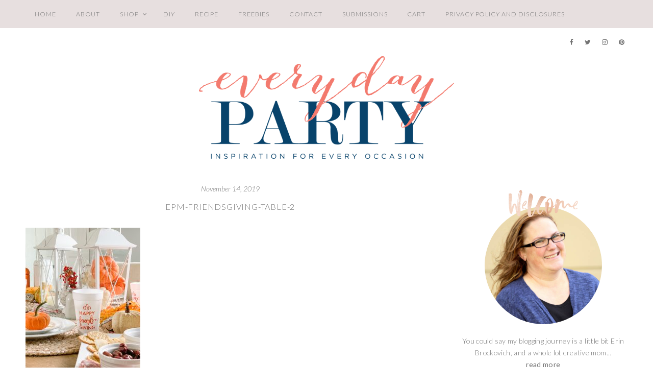

--- FILE ---
content_type: text/html
request_url: https://everydaypartymag.com/blog/friendsgiving-dinner-table/attachment/epm-friendsgiving-table-2
body_size: 16466
content:
<!DOCTYPE html>
<html lang="en-US">
<head >
<meta charset="UTF-8" />
<meta name="viewport" content="width=device-width, initial-scale=1" />
<meta name='robots' content='index, follow, max-image-preview:large, max-snippet:-1, max-video-preview:-1' />
	<style>img:is([sizes="auto" i], [sizes^="auto," i]) { contain-intrinsic-size: 3000px 1500px }</style>
	
	<!-- This site is optimized with the Yoast SEO plugin v26.3 - https://yoast.com/wordpress/plugins/seo/ -->
	<title>EPM-Friendsgiving-Table-2 - Everyday Party Magazine</title>
	<link rel="canonical" href="https://everydaypartymag.com/blog/friendsgiving-dinner-table/attachment/epm-friendsgiving-table-2/" />
	<meta property="og:locale" content="en_US" />
	<meta property="og:type" content="article" />
	<meta property="og:title" content="EPM-Friendsgiving-Table-2 - Everyday Party Magazine" />
	<meta property="og:url" content="https://everydaypartymag.com/blog/friendsgiving-dinner-table/attachment/epm-friendsgiving-table-2/" />
	<meta property="og:site_name" content="Everyday Party Magazine" />
	<meta property="og:image" content="https://everydaypartymag.com/blog/friendsgiving-dinner-table/attachment/epm-friendsgiving-table-2" />
	<meta property="og:image:width" content="788" />
	<meta property="og:image:height" content="1050" />
	<meta property="og:image:type" content="image/jpeg" />
	<script type="application/ld+json" class="yoast-schema-graph">{"@context":"https://schema.org","@graph":[{"@type":"WebPage","@id":"https://everydaypartymag.com/blog/friendsgiving-dinner-table/attachment/epm-friendsgiving-table-2/","url":"https://everydaypartymag.com/blog/friendsgiving-dinner-table/attachment/epm-friendsgiving-table-2/","name":"EPM-Friendsgiving-Table-2 - Everyday Party Magazine","isPartOf":{"@id":"https://everydaypartymag.com/#website"},"primaryImageOfPage":{"@id":"https://everydaypartymag.com/blog/friendsgiving-dinner-table/attachment/epm-friendsgiving-table-2/#primaryimage"},"image":{"@id":"https://everydaypartymag.com/blog/friendsgiving-dinner-table/attachment/epm-friendsgiving-table-2/#primaryimage"},"thumbnailUrl":"https://everydaypartymag.com/wp-content/uploads/2019/11/EPM-Friendsgiving-Table-2.jpg","datePublished":"2019-11-14T20:03:58+00:00","breadcrumb":{"@id":"https://everydaypartymag.com/blog/friendsgiving-dinner-table/attachment/epm-friendsgiving-table-2/#breadcrumb"},"inLanguage":"en-US","potentialAction":[{"@type":"ReadAction","target":["https://everydaypartymag.com/blog/friendsgiving-dinner-table/attachment/epm-friendsgiving-table-2/"]}]},{"@type":"ImageObject","inLanguage":"en-US","@id":"https://everydaypartymag.com/blog/friendsgiving-dinner-table/attachment/epm-friendsgiving-table-2/#primaryimage","url":"https://everydaypartymag.com/wp-content/uploads/2019/11/EPM-Friendsgiving-Table-2.jpg","contentUrl":"https://everydaypartymag.com/wp-content/uploads/2019/11/EPM-Friendsgiving-Table-2.jpg","width":788,"height":1050},{"@type":"BreadcrumbList","@id":"https://everydaypartymag.com/blog/friendsgiving-dinner-table/attachment/epm-friendsgiving-table-2/#breadcrumb","itemListElement":[{"@type":"ListItem","position":1,"name":"Home","item":"https://everydaypartymag.com/"},{"@type":"ListItem","position":2,"name":"Blog","item":"https://everydaypartymag.com/category/blog"},{"@type":"ListItem","position":3,"name":"Friendsgiving Dinner Table","item":"https://everydaypartymag.com/blog/friendsgiving-dinner-table"},{"@type":"ListItem","position":4,"name":"EPM-Friendsgiving-Table-2"}]},{"@type":"WebSite","@id":"https://everydaypartymag.com/#website","url":"https://everydaypartymag.com/","name":"Everyday Party Magazine","description":"We are your source for budget friendly, DIY, and sharing “Real Mom” parties.","publisher":{"@id":"https://everydaypartymag.com/#organization"},"potentialAction":[{"@type":"SearchAction","target":{"@type":"EntryPoint","urlTemplate":"https://everydaypartymag.com/?s={search_term_string}"},"query-input":{"@type":"PropertyValueSpecification","valueRequired":true,"valueName":"search_term_string"}}],"inLanguage":"en-US"},{"@type":"Organization","@id":"https://everydaypartymag.com/#organization","name":"Every Day Party Mag","url":"https://everydaypartymag.com/","logo":{"@type":"ImageObject","inLanguage":"en-US","@id":"https://everydaypartymag.com/#/schema/logo/image/","url":"https://i0.wp.com/everydaypartymag.com/wp-content/uploads/2018/01/every-day-party-logo.png?fit=700%2C281&ssl=1","contentUrl":"https://i0.wp.com/everydaypartymag.com/wp-content/uploads/2018/01/every-day-party-logo.png?fit=700%2C281&ssl=1","width":700,"height":281,"caption":"Every Day Party Mag"},"image":{"@id":"https://everydaypartymag.com/#/schema/logo/image/"}}]}</script>
	<!-- / Yoast SEO plugin. -->


<link rel='dns-prefetch' href='//cdn001.milotree.com' />
<link rel='dns-prefetch' href='//fonts.googleapis.com' />
<link rel='dns-prefetch' href='//maxcdn.bootstrapcdn.com' />
<link rel="alternate" type="application/rss+xml" title="Everyday Party Magazine &raquo; Feed" href="https://everydaypartymag.com/feed" />
<link rel="alternate" type="application/rss+xml" title="Everyday Party Magazine &raquo; Comments Feed" href="https://everydaypartymag.com/comments/feed" />
<link rel="alternate" type="application/rss+xml" title="Everyday Party Magazine &raquo; EPM-Friendsgiving-Table-2 Comments Feed" href="https://everydaypartymag.com/blog/friendsgiving-dinner-table/attachment/epm-friendsgiving-table-2/feed" />
<script>(()=>{"use strict";const e=[400,500,600,700,800,900],t=e=>`wprm-min-${e}`,n=e=>`wprm-max-${e}`,s=new Set,o="ResizeObserver"in window,r=o?new ResizeObserver((e=>{for(const t of e)c(t.target)})):null,i=.5/(window.devicePixelRatio||1);function c(s){const o=s.getBoundingClientRect().width||0;for(let r=0;r<e.length;r++){const c=e[r],a=o<=c+i;o>c+i?s.classList.add(t(c)):s.classList.remove(t(c)),a?s.classList.add(n(c)):s.classList.remove(n(c))}}function a(e){s.has(e)||(s.add(e),r&&r.observe(e),c(e))}!function(e=document){e.querySelectorAll(".wprm-recipe").forEach(a)}();if(new MutationObserver((e=>{for(const t of e)for(const e of t.addedNodes)e instanceof Element&&(e.matches?.(".wprm-recipe")&&a(e),e.querySelectorAll?.(".wprm-recipe").forEach(a))})).observe(document.documentElement,{childList:!0,subtree:!0}),!o){let e=0;addEventListener("resize",(()=>{e&&cancelAnimationFrame(e),e=requestAnimationFrame((()=>s.forEach(c)))}),{passive:!0})}})();</script><link rel='stylesheet' id='sb_instagram_styles-css' href='https://everydaypartymag.com/wp-content/plugins/instagram-feed-pro/css/sb-instagram.min.css?ver=5.0' type='text/css' media='all' />
<link rel='stylesheet' id='sausalito-for-genesis-css' href='https://everydaypartymag.com/wp-content/themes/sausalito-genesis/style.css?ver=1.0' type='text/css' media='all' />
<link rel='stylesheet' id='wp-block-library-css' href='https://everydaypartymag.com/wp-includes/css/dist/block-library/style.min.css?ver=8abd66dccc6fb8673c3c15fecdeeba3f' type='text/css' media='all' />
<style id='classic-theme-styles-inline-css' type='text/css'>
/*! This file is auto-generated */
.wp-block-button__link{color:#fff;background-color:#32373c;border-radius:9999px;box-shadow:none;text-decoration:none;padding:calc(.667em + 2px) calc(1.333em + 2px);font-size:1.125em}.wp-block-file__button{background:#32373c;color:#fff;text-decoration:none}
</style>
<style id='global-styles-inline-css' type='text/css'>
:root{--wp--preset--aspect-ratio--square: 1;--wp--preset--aspect-ratio--4-3: 4/3;--wp--preset--aspect-ratio--3-4: 3/4;--wp--preset--aspect-ratio--3-2: 3/2;--wp--preset--aspect-ratio--2-3: 2/3;--wp--preset--aspect-ratio--16-9: 16/9;--wp--preset--aspect-ratio--9-16: 9/16;--wp--preset--color--black: #000000;--wp--preset--color--cyan-bluish-gray: #abb8c3;--wp--preset--color--white: #ffffff;--wp--preset--color--pale-pink: #f78da7;--wp--preset--color--vivid-red: #cf2e2e;--wp--preset--color--luminous-vivid-orange: #ff6900;--wp--preset--color--luminous-vivid-amber: #fcb900;--wp--preset--color--light-green-cyan: #7bdcb5;--wp--preset--color--vivid-green-cyan: #00d084;--wp--preset--color--pale-cyan-blue: #8ed1fc;--wp--preset--color--vivid-cyan-blue: #0693e3;--wp--preset--color--vivid-purple: #9b51e0;--wp--preset--gradient--vivid-cyan-blue-to-vivid-purple: linear-gradient(135deg,rgba(6,147,227,1) 0%,rgb(155,81,224) 100%);--wp--preset--gradient--light-green-cyan-to-vivid-green-cyan: linear-gradient(135deg,rgb(122,220,180) 0%,rgb(0,208,130) 100%);--wp--preset--gradient--luminous-vivid-amber-to-luminous-vivid-orange: linear-gradient(135deg,rgba(252,185,0,1) 0%,rgba(255,105,0,1) 100%);--wp--preset--gradient--luminous-vivid-orange-to-vivid-red: linear-gradient(135deg,rgba(255,105,0,1) 0%,rgb(207,46,46) 100%);--wp--preset--gradient--very-light-gray-to-cyan-bluish-gray: linear-gradient(135deg,rgb(238,238,238) 0%,rgb(169,184,195) 100%);--wp--preset--gradient--cool-to-warm-spectrum: linear-gradient(135deg,rgb(74,234,220) 0%,rgb(151,120,209) 20%,rgb(207,42,186) 40%,rgb(238,44,130) 60%,rgb(251,105,98) 80%,rgb(254,248,76) 100%);--wp--preset--gradient--blush-light-purple: linear-gradient(135deg,rgb(255,206,236) 0%,rgb(152,150,240) 100%);--wp--preset--gradient--blush-bordeaux: linear-gradient(135deg,rgb(254,205,165) 0%,rgb(254,45,45) 50%,rgb(107,0,62) 100%);--wp--preset--gradient--luminous-dusk: linear-gradient(135deg,rgb(255,203,112) 0%,rgb(199,81,192) 50%,rgb(65,88,208) 100%);--wp--preset--gradient--pale-ocean: linear-gradient(135deg,rgb(255,245,203) 0%,rgb(182,227,212) 50%,rgb(51,167,181) 100%);--wp--preset--gradient--electric-grass: linear-gradient(135deg,rgb(202,248,128) 0%,rgb(113,206,126) 100%);--wp--preset--gradient--midnight: linear-gradient(135deg,rgb(2,3,129) 0%,rgb(40,116,252) 100%);--wp--preset--font-size--small: 13px;--wp--preset--font-size--medium: 20px;--wp--preset--font-size--large: 36px;--wp--preset--font-size--x-large: 42px;--wp--preset--spacing--20: 0.44rem;--wp--preset--spacing--30: 0.67rem;--wp--preset--spacing--40: 1rem;--wp--preset--spacing--50: 1.5rem;--wp--preset--spacing--60: 2.25rem;--wp--preset--spacing--70: 3.38rem;--wp--preset--spacing--80: 5.06rem;--wp--preset--shadow--natural: 6px 6px 9px rgba(0, 0, 0, 0.2);--wp--preset--shadow--deep: 12px 12px 50px rgba(0, 0, 0, 0.4);--wp--preset--shadow--sharp: 6px 6px 0px rgba(0, 0, 0, 0.2);--wp--preset--shadow--outlined: 6px 6px 0px -3px rgba(255, 255, 255, 1), 6px 6px rgba(0, 0, 0, 1);--wp--preset--shadow--crisp: 6px 6px 0px rgba(0, 0, 0, 1);}:where(.is-layout-flex){gap: 0.5em;}:where(.is-layout-grid){gap: 0.5em;}body .is-layout-flex{display: flex;}.is-layout-flex{flex-wrap: wrap;align-items: center;}.is-layout-flex > :is(*, div){margin: 0;}body .is-layout-grid{display: grid;}.is-layout-grid > :is(*, div){margin: 0;}:where(.wp-block-columns.is-layout-flex){gap: 2em;}:where(.wp-block-columns.is-layout-grid){gap: 2em;}:where(.wp-block-post-template.is-layout-flex){gap: 1.25em;}:where(.wp-block-post-template.is-layout-grid){gap: 1.25em;}.has-black-color{color: var(--wp--preset--color--black) !important;}.has-cyan-bluish-gray-color{color: var(--wp--preset--color--cyan-bluish-gray) !important;}.has-white-color{color: var(--wp--preset--color--white) !important;}.has-pale-pink-color{color: var(--wp--preset--color--pale-pink) !important;}.has-vivid-red-color{color: var(--wp--preset--color--vivid-red) !important;}.has-luminous-vivid-orange-color{color: var(--wp--preset--color--luminous-vivid-orange) !important;}.has-luminous-vivid-amber-color{color: var(--wp--preset--color--luminous-vivid-amber) !important;}.has-light-green-cyan-color{color: var(--wp--preset--color--light-green-cyan) !important;}.has-vivid-green-cyan-color{color: var(--wp--preset--color--vivid-green-cyan) !important;}.has-pale-cyan-blue-color{color: var(--wp--preset--color--pale-cyan-blue) !important;}.has-vivid-cyan-blue-color{color: var(--wp--preset--color--vivid-cyan-blue) !important;}.has-vivid-purple-color{color: var(--wp--preset--color--vivid-purple) !important;}.has-black-background-color{background-color: var(--wp--preset--color--black) !important;}.has-cyan-bluish-gray-background-color{background-color: var(--wp--preset--color--cyan-bluish-gray) !important;}.has-white-background-color{background-color: var(--wp--preset--color--white) !important;}.has-pale-pink-background-color{background-color: var(--wp--preset--color--pale-pink) !important;}.has-vivid-red-background-color{background-color: var(--wp--preset--color--vivid-red) !important;}.has-luminous-vivid-orange-background-color{background-color: var(--wp--preset--color--luminous-vivid-orange) !important;}.has-luminous-vivid-amber-background-color{background-color: var(--wp--preset--color--luminous-vivid-amber) !important;}.has-light-green-cyan-background-color{background-color: var(--wp--preset--color--light-green-cyan) !important;}.has-vivid-green-cyan-background-color{background-color: var(--wp--preset--color--vivid-green-cyan) !important;}.has-pale-cyan-blue-background-color{background-color: var(--wp--preset--color--pale-cyan-blue) !important;}.has-vivid-cyan-blue-background-color{background-color: var(--wp--preset--color--vivid-cyan-blue) !important;}.has-vivid-purple-background-color{background-color: var(--wp--preset--color--vivid-purple) !important;}.has-black-border-color{border-color: var(--wp--preset--color--black) !important;}.has-cyan-bluish-gray-border-color{border-color: var(--wp--preset--color--cyan-bluish-gray) !important;}.has-white-border-color{border-color: var(--wp--preset--color--white) !important;}.has-pale-pink-border-color{border-color: var(--wp--preset--color--pale-pink) !important;}.has-vivid-red-border-color{border-color: var(--wp--preset--color--vivid-red) !important;}.has-luminous-vivid-orange-border-color{border-color: var(--wp--preset--color--luminous-vivid-orange) !important;}.has-luminous-vivid-amber-border-color{border-color: var(--wp--preset--color--luminous-vivid-amber) !important;}.has-light-green-cyan-border-color{border-color: var(--wp--preset--color--light-green-cyan) !important;}.has-vivid-green-cyan-border-color{border-color: var(--wp--preset--color--vivid-green-cyan) !important;}.has-pale-cyan-blue-border-color{border-color: var(--wp--preset--color--pale-cyan-blue) !important;}.has-vivid-cyan-blue-border-color{border-color: var(--wp--preset--color--vivid-cyan-blue) !important;}.has-vivid-purple-border-color{border-color: var(--wp--preset--color--vivid-purple) !important;}.has-vivid-cyan-blue-to-vivid-purple-gradient-background{background: var(--wp--preset--gradient--vivid-cyan-blue-to-vivid-purple) !important;}.has-light-green-cyan-to-vivid-green-cyan-gradient-background{background: var(--wp--preset--gradient--light-green-cyan-to-vivid-green-cyan) !important;}.has-luminous-vivid-amber-to-luminous-vivid-orange-gradient-background{background: var(--wp--preset--gradient--luminous-vivid-amber-to-luminous-vivid-orange) !important;}.has-luminous-vivid-orange-to-vivid-red-gradient-background{background: var(--wp--preset--gradient--luminous-vivid-orange-to-vivid-red) !important;}.has-very-light-gray-to-cyan-bluish-gray-gradient-background{background: var(--wp--preset--gradient--very-light-gray-to-cyan-bluish-gray) !important;}.has-cool-to-warm-spectrum-gradient-background{background: var(--wp--preset--gradient--cool-to-warm-spectrum) !important;}.has-blush-light-purple-gradient-background{background: var(--wp--preset--gradient--blush-light-purple) !important;}.has-blush-bordeaux-gradient-background{background: var(--wp--preset--gradient--blush-bordeaux) !important;}.has-luminous-dusk-gradient-background{background: var(--wp--preset--gradient--luminous-dusk) !important;}.has-pale-ocean-gradient-background{background: var(--wp--preset--gradient--pale-ocean) !important;}.has-electric-grass-gradient-background{background: var(--wp--preset--gradient--electric-grass) !important;}.has-midnight-gradient-background{background: var(--wp--preset--gradient--midnight) !important;}.has-small-font-size{font-size: var(--wp--preset--font-size--small) !important;}.has-medium-font-size{font-size: var(--wp--preset--font-size--medium) !important;}.has-large-font-size{font-size: var(--wp--preset--font-size--large) !important;}.has-x-large-font-size{font-size: var(--wp--preset--font-size--x-large) !important;}
:where(.wp-block-post-template.is-layout-flex){gap: 1.25em;}:where(.wp-block-post-template.is-layout-grid){gap: 1.25em;}
:where(.wp-block-columns.is-layout-flex){gap: 2em;}:where(.wp-block-columns.is-layout-grid){gap: 2em;}
:root :where(.wp-block-pullquote){font-size: 1.5em;line-height: 1.6;}
</style>
<link rel='stylesheet' id='woocommerce-layout-css' href='https://everydaypartymag.com/wp-content/plugins/woocommerce/assets/css/woocommerce-layout.css?ver=10.3.4' type='text/css' media='all' />
<style id='woocommerce-layout-inline-css' type='text/css'>

	.infinite-scroll .woocommerce-pagination {
		display: none;
	}
</style>
<link rel='stylesheet' id='woocommerce-smallscreen-css' href='https://everydaypartymag.com/wp-content/plugins/woocommerce/assets/css/woocommerce-smallscreen.css?ver=10.3.4' type='text/css' media='only screen and (max-width: 768px)' />
<link rel='stylesheet' id='woocommerce-general-css' href='https://everydaypartymag.com/wp-content/plugins/woocommerce/assets/css/woocommerce.css?ver=10.3.4' type='text/css' media='all' />
<style id='woocommerce-inline-inline-css' type='text/css'>
.woocommerce form .form-row .required { visibility: visible; }
</style>
<link rel='stylesheet' id='wprm-template-css' href='https://everydaypartymag.com/wp-content/plugins/wp-recipe-maker/templates/recipe/legacy/simple/simple.min.css?ver=10.1.1' type='text/css' media='all' />
<link rel='stylesheet' id='brands-styles-css' href='https://everydaypartymag.com/wp-content/plugins/woocommerce/assets/css/brands.css?ver=10.3.4' type='text/css' media='all' />
<link rel='stylesheet' id='google-fonts-css' href='//fonts.googleapis.com/css?family=Lato%3A300%2C300i%2C400%2C400i%2C700%2C700i%7CLora%3A400%2C400i%2C700%2C700i&#038;ver=1.0' type='text/css' media='all' />
<link rel='stylesheet' id='font-awesome-css' href='//maxcdn.bootstrapcdn.com/font-awesome/latest/css/font-awesome.min.css?ver=8abd66dccc6fb8673c3c15fecdeeba3f' type='text/css' media='all' />
<link rel='stylesheet' id='form-css' href='https://everydaypartymag.com/wp-content/themes/sausalito-genesis/inc/css/form.css?ver=1.0' type='text/css' media='all' />
<link rel='stylesheet' id='gallery-css' href='https://everydaypartymag.com/wp-content/themes/sausalito-genesis/inc/css/gallery.css?ver=1.0' type='text/css' media='all' />
<link rel='stylesheet' id='widget-css' href='https://everydaypartymag.com/wp-content/themes/sausalito-genesis/inc/css/widget.css?ver=1.3' type='text/css' media='all' />
<link rel='stylesheet' id='superfish-css' href='https://everydaypartymag.com/wp-content/themes/sausalito-genesis/js/superfish/superfish.css?ver=1.02' type='text/css' media='all' />
<link rel='stylesheet' id='fancybox-css' href='https://everydaypartymag.com/wp-content/themes/sausalito-genesis/js/fancybox/jquery.fancybox.min.css?ver=8abd66dccc6fb8673c3c15fecdeeba3f' type='text/css' media='all' />
<link rel='stylesheet' id='slicknav-css' href='https://everydaypartymag.com/wp-content/themes/sausalito-genesis/js/slicknav/slicknav.css?ver=1.2' type='text/css' media='all' />
<link rel='stylesheet' id='headhesive-css' href='https://everydaypartymag.com/wp-content/themes/sausalito-genesis/js/headhesive/headhesive.css?ver=8abd66dccc6fb8673c3c15fecdeeba3f' type='text/css' media='all' />
<link rel='stylesheet' id='single-css' href='https://everydaypartymag.com/wp-content/themes/sausalito-genesis/inc/css/single.css?ver=1.3' type='text/css' media='all' />
<link rel='stylesheet' id='comments-css' href='https://everydaypartymag.com/wp-content/themes/sausalito-genesis/inc/css/comments.css?ver=1.0' type='text/css' media='all' />
<link rel='stylesheet' id='ss-woo-css-css' href='https://everydaypartymag.com/wp-content/themes/sausalito-genesis/inc/css/woocommerce.css?ver=1.0' type='text/css' media='all' />
<script type="text/javascript" src="https://everydaypartymag.com/wp-includes/js/jquery/jquery.min.js?ver=3.7.1" id="jquery-core-js"></script>
<script type="text/javascript" src="https://everydaypartymag.com/wp-includes/js/jquery/jquery-migrate.min.js?ver=3.4.1" id="jquery-migrate-js"></script>
<script type="text/javascript" src="https://everydaypartymag.com/wp-content/plugins/woocommerce/assets/js/jquery-blockui/jquery.blockUI.min.js?ver=2.7.0-wc.10.3.4" id="wc-jquery-blockui-js" defer="defer" data-wp-strategy="defer"></script>
<script type="text/javascript" id="wc-add-to-cart-js-extra">
/* <![CDATA[ */
var wc_add_to_cart_params = {"ajax_url":"\/wp-admin\/admin-ajax.php","wc_ajax_url":"\/?wc-ajax=%%endpoint%%","i18n_view_cart":"View cart","cart_url":"https:\/\/everydaypartymag.com\/cart","is_cart":"","cart_redirect_after_add":"no"};
/* ]]> */
</script>
<script type="text/javascript" src="https://everydaypartymag.com/wp-content/plugins/woocommerce/assets/js/frontend/add-to-cart.min.js?ver=10.3.4" id="wc-add-to-cart-js" defer="defer" data-wp-strategy="defer"></script>
<script type="text/javascript" src="https://everydaypartymag.com/wp-content/plugins/woocommerce/assets/js/js-cookie/js.cookie.min.js?ver=2.1.4-wc.10.3.4" id="wc-js-cookie-js" defer="defer" data-wp-strategy="defer"></script>
<script type="text/javascript" id="woocommerce-js-extra">
/* <![CDATA[ */
var woocommerce_params = {"ajax_url":"\/wp-admin\/admin-ajax.php","wc_ajax_url":"\/?wc-ajax=%%endpoint%%","i18n_password_show":"Show password","i18n_password_hide":"Hide password"};
/* ]]> */
</script>
<script type="text/javascript" src="https://everydaypartymag.com/wp-content/plugins/woocommerce/assets/js/frontend/woocommerce.min.js?ver=10.3.4" id="woocommerce-js" defer="defer" data-wp-strategy="defer"></script>
<script type="text/javascript" src="https://everydaypartymag.com/wp-content/themes/sausalito-genesis/js/headhesive/headhesive.min.js?ver=8abd66dccc6fb8673c3c15fecdeeba3f" id="headhesive-js"></script>
<script type="text/javascript" src="https://everydaypartymag.com/wp-content/themes/sausalito-genesis/js/slicknav/jquery.slicknav-ng.js?ver=1.0.7" id="slicknav-js"></script>
<script type="text/javascript" src="https://everydaypartymag.com/wp-content/themes/sausalito-genesis/js/slicknav/slick-init.js?ver=1.8.0" id="slick-js"></script>
<script type="text/javascript" src="https://everydaypartymag.com/wp-content/themes/sausalito-genesis/js/sausalito.js?ver=8abd66dccc6fb8673c3c15fecdeeba3f" id="ss-sausalito-js"></script>
<script type="text/javascript" id="tp-tools-js-before">
/* <![CDATA[ */
 window.ESG ??= {}; ESG.E ??= {}; ESG.E.site_url = 'https://everydaypartymag.com'; ESG.E.plugin_url = 'https://everydaypartymag.com/wp-content/plugins/essential-grid/'; ESG.E.ajax_url = 'https://everydaypartymag.com/wp-admin/admin-ajax.php'; ESG.E.nonce = 'e86b18bf63'; ESG.E.tptools = true; ESG.E.waitTptFunc ??= []; ESG.F ??= {}; ESG.F.waitTpt = () => { if ( typeof jQuery==='undefined' || !window?._tpt?.regResource || !ESG?.E?.plugin_url || (!ESG.E.tptools && !window?.SR7?.E?.plugin_url) ) return setTimeout(ESG.F.waitTpt, 29); if (!window._tpt.gsap) window._tpt.regResource({id: 'tpgsap', url : ESG.E.tptools && ESG.E.plugin_url+'/public/assets/js/libs/tpgsap.js' || SR7.E.plugin_url + 'public/js/libs/tpgsap.js'}); _tpt.checkResources(['tpgsap']).then(() => { if (window.tpGS && !_tpt?.Back) { _tpt.eases = tpGS.eases; Object.keys(_tpt.eases).forEach((e) => {_tpt[e] === undefined && (_tpt[e] = tpGS[e])}); } ESG.E.waitTptFunc.forEach((f) => { typeof f === 'function' && f(); }); ESG.E.waitTptFunc = []; }); }
/* ]]> */
</script>
<script type="text/javascript" src="https://everydaypartymag.com/wp-content/plugins/essential-grid/public/assets/js/libs/tptools.js?ver=6.7.25" id="tp-tools-js" async="async" data-wp-strategy="async"></script>
<link rel="https://api.w.org/" href="https://everydaypartymag.com/wp-json/" /><link rel="alternate" title="JSON" type="application/json" href="https://everydaypartymag.com/wp-json/wp/v2/media/34130" /><link rel="EditURI" type="application/rsd+xml" title="RSD" href="https://everydaypartymag.com/xmlrpc.php?rsd" />

<link rel='shortlink' href='https://everydaypartymag.com/?p=34130' />
<link rel="alternate" title="oEmbed (JSON)" type="application/json+oembed" href="https://everydaypartymag.com/wp-json/oembed/1.0/embed?url=https%3A%2F%2Feverydaypartymag.com%2Fblog%2Ffriendsgiving-dinner-table%2Fattachment%2Fepm-friendsgiving-table-2" />
<link rel="alternate" title="oEmbed (XML)" type="text/xml+oembed" href="https://everydaypartymag.com/wp-json/oembed/1.0/embed?url=https%3A%2F%2Feverydaypartymag.com%2Fblog%2Ffriendsgiving-dinner-table%2Fattachment%2Fepm-friendsgiving-table-2&#038;format=xml" />

<script data-cfasync='false'  src='//monu.delivery/site/9/9/eba01b-4d29-43db-80ae-b95f4889977f.js' type='text/javascript'></script>
<style type="text/css"> html body .wprm-recipe-container { color: #333333; } html body .wprm-recipe-container a.wprm-recipe-print { color: #333333; } html body .wprm-recipe-container a.wprm-recipe-print:hover { color: #333333; } html body .wprm-recipe-container .wprm-recipe { background-color: #ffffff; } html body .wprm-recipe-container .wprm-recipe { border-color: #aaaaaa; } html body .wprm-recipe-container .wprm-recipe-tastefully-simple .wprm-recipe-time-container { border-color: #aaaaaa; } html body .wprm-recipe-container .wprm-recipe .wprm-color-border { border-color: #aaaaaa; } html body .wprm-recipe-container a { color: #3498db; } html body .wprm-recipe-container .wprm-recipe-tastefully-simple .wprm-recipe-name { color: #000000; } html body .wprm-recipe-container .wprm-recipe-tastefully-simple .wprm-recipe-header { color: #000000; } html body .wprm-recipe-container h1 { color: #000000; } html body .wprm-recipe-container h2 { color: #000000; } html body .wprm-recipe-container h3 { color: #000000; } html body .wprm-recipe-container h4 { color: #000000; } html body .wprm-recipe-container h5 { color: #000000; } html body .wprm-recipe-container h6 { color: #000000; } html body .wprm-recipe-container svg path { fill: #343434; } html body .wprm-recipe-container svg rect { fill: #343434; } html body .wprm-recipe-container svg polygon { stroke: #343434; } html body .wprm-recipe-container .wprm-rating-star-full svg polygon { fill: #343434; } html body .wprm-recipe-container .wprm-recipe .wprm-color-accent { background-color: #2c3e50; } html body .wprm-recipe-container .wprm-recipe .wprm-color-accent { color: #ffffff; } html body .wprm-recipe-container .wprm-recipe .wprm-color-accent a.wprm-recipe-print { color: #ffffff; } html body .wprm-recipe-container .wprm-recipe .wprm-color-accent a.wprm-recipe-print:hover { color: #ffffff; } html body .wprm-recipe-container .wprm-recipe-colorful .wprm-recipe-header { background-color: #2c3e50; } html body .wprm-recipe-container .wprm-recipe-colorful .wprm-recipe-header { color: #ffffff; } html body .wprm-recipe-container .wprm-recipe-colorful .wprm-recipe-meta > div { background-color: #3498db; } html body .wprm-recipe-container .wprm-recipe-colorful .wprm-recipe-meta > div { color: #ffffff; } html body .wprm-recipe-container .wprm-recipe-colorful .wprm-recipe-meta > div a.wprm-recipe-print { color: #ffffff; } html body .wprm-recipe-container .wprm-recipe-colorful .wprm-recipe-meta > div a.wprm-recipe-print:hover { color: #ffffff; } .wprm-rating-star svg polygon { stroke: #343434; } .wprm-rating-star.wprm-rating-star-full svg polygon { fill: #343434; } html body .wprm-recipe-container .wprm-recipe-instruction-image { text-align: left; } html body .wprm-recipe-container li.wprm-recipe-ingredient { list-style-type: disc; } html body .wprm-recipe-container li.wprm-recipe-instruction { list-style-type: decimal; } .tippy-box[data-theme~="wprm"] { background-color: #333333; color: #FFFFFF; } .tippy-box[data-theme~="wprm"][data-placement^="top"] > .tippy-arrow::before { border-top-color: #333333; } .tippy-box[data-theme~="wprm"][data-placement^="bottom"] > .tippy-arrow::before { border-bottom-color: #333333; } .tippy-box[data-theme~="wprm"][data-placement^="left"] > .tippy-arrow::before { border-left-color: #333333; } .tippy-box[data-theme~="wprm"][data-placement^="right"] > .tippy-arrow::before { border-right-color: #333333; } .tippy-box[data-theme~="wprm"] a { color: #FFFFFF; } .wprm-comment-rating svg { width: 18px !important; height: 18px !important; } img.wprm-comment-rating { width: 90px !important; height: 18px !important; } body { --comment-rating-star-color: #343434; } body { --wprm-popup-font-size: 16px; } body { --wprm-popup-background: #ffffff; } body { --wprm-popup-title: #000000; } body { --wprm-popup-content: #444444; } body { --wprm-popup-button-background: #444444; } body { --wprm-popup-button-text: #ffffff; }</style><style type="text/css">.wprm-glossary-term {color: #5A822B;text-decoration: underline;cursor: help;}</style><link rel="pingback" href="https://everydaypartymag.com/xmlrpc.php" />
<!-- Google tag (gtag.js) -->
<script async src="https://www.googletagmanager.com/gtag/js?id=G-2BFJV5G1F7"></script>
<script>
  window.dataLayer = window.dataLayer || [];
  function gtag(){dataLayer.push(arguments);}
  gtag('js', new Date());

  gtag('config', 'G-2BFJV5G1F7');
</script><meta name="fo-verify" content="021f81be-d0fa-4530-bec6-54344fbc551a">
<script>
  (function(w, d, t, s, n) {
    w.FlodeskObject = n;
    var fn = function() {
      (w[n].q = w[n].q || []).push(arguments);
    };
    w[n] = w[n] || fn;
    var f = d.getElementsByTagName(t)[0];
    var e = d.createElement(t);
    var h = '?v=' + new Date().getTime();
    e.async = true;
    e.src = s + h;
    f.parentNode.insertBefore(e, f);
  })(window, document, 'script', 'https://assets.flodesk.com/universal.js', 'fd');
</script>
<script>
  (function(w, d, t, s, n) {
    w.FlodeskObject = n;
    var fn = function() {
      (w[n].q = w[n].q || []).push(arguments);
    };
    w[n] = w[n] || fn;
    var f = d.getElementsByTagName(t)[0];
    var e = d.createElement(t);
    var h = '?v=' + new Date().getTime();
    e.async = true;
    e.src = s + h;
    f.parentNode.insertBefore(e, f);
  })(window, document, 'script', 'https://assets.flodesk.com/universal.js', 'fd');
  window.fd('form', {
    formId: '5dc066c69b501d000f747b0a'
  });
</script><script type='text/javascript'>
	var slickNavVars =
		{"ng_slicknav":{
		"ng_slicknav_menu":"#primary-menu, #secondary-menu",
		"ng_slicknav_position":"body",
		"ng_slicknav_speed":200,
		"ng_slicknav_label":"",
		"ng_slicknav_duplicate":false,
		"ng_slicknav_fixhead":true,
		"ng_slicknav_accordion":true
		}
		};
</script>
    <style type="text/css">
    			h1#logo {max-width: 500px;}																						    	    	    									.pinit-hover { opacity: 1!important; filter: alpha(opacity=100)!important; }
		.sidebar-primary h3.widget-title  {
font-size: 100%;
}
h3.widget-title span {
padding: 0 15px;
}
.fd-root .ff__title {display:none !important;}    </style>
    	<noscript><style>.woocommerce-product-gallery{ opacity: 1 !important; }</style></noscript>
	</head>
<body class="attachment wp-singular attachment-template-default single single-attachment postid-34130 attachmentid-34130 attachment-jpeg wp-theme-genesis wp-child-theme-sausalito-genesis theme-genesis woocommerce-no-js header-full-width content-sidebar genesis-breadcrumbs-hidden"><div id="primarymenu"><nav class="nav-primary"><div class="wrapnav"><ul id="primary-menu" class="menu genesis-nav-menu menu-primary js-superfish"><li id="menu-item-762" class="menu-item menu-item-type-custom menu-item-object-custom menu-item-home menu-item-762"><a href="https://everydaypartymag.com/">Home</a></li>
<li id="menu-item-763" class="menu-item menu-item-type-post_type menu-item-object-page menu-item-763"><a href="https://everydaypartymag.com/about">About</a></li>
<li id="menu-item-17694" class="menu-item menu-item-type-post_type menu-item-object-page menu-item-has-children menu-item-17694"><a href="https://everydaypartymag.com/shop">Shop</a>
<ul class="sub-menu">
	<li id="menu-item-18245" class="menu-item menu-item-type-taxonomy menu-item-object-product_cat menu-item-has-children menu-item-18245"><a href="https://everydaypartymag.com/product-category/svgs">SVG&#8217;s</a>
	<ul class="sub-menu">
		<li id="menu-item-40735" class="menu-item menu-item-type-taxonomy menu-item-object-product_cat menu-item-40735"><a href="https://everydaypartymag.com/product-category/svgs/mothers-day">Mother&#8217;s Day</a></li>
		<li id="menu-item-40731" class="menu-item menu-item-type-taxonomy menu-item-object-product_cat menu-item-40731"><a href="https://everydaypartymag.com/product-category/svgs/summer">Summer</a></li>
		<li id="menu-item-40732" class="menu-item menu-item-type-taxonomy menu-item-object-product_cat menu-item-40732"><a href="https://everydaypartymag.com/product-category/svgs/winter">Winter</a></li>
		<li id="menu-item-38658" class="menu-item menu-item-type-taxonomy menu-item-object-product_cat menu-item-38658"><a href="https://everydaypartymag.com/product-category/svgs/spring-svg">Spring</a></li>
		<li id="menu-item-40733" class="menu-item menu-item-type-taxonomy menu-item-object-product_cat menu-item-40733"><a href="https://everydaypartymag.com/product-category/svgs/fathers-day">Father&#8217;s Day</a></li>
		<li id="menu-item-40730" class="menu-item menu-item-type-taxonomy menu-item-object-product_cat menu-item-40730"><a href="https://everydaypartymag.com/product-category/svgs/sports">Sports</a></li>
		<li id="menu-item-38659" class="menu-item menu-item-type-taxonomy menu-item-object-product_cat menu-item-38659"><a href="https://everydaypartymag.com/product-category/svgs/st-patricks-day-svg">St. Patrick&#8217;s Day</a></li>
		<li id="menu-item-38652" class="menu-item menu-item-type-taxonomy menu-item-object-product_cat menu-item-38652"><a href="https://everydaypartymag.com/product-category/svgs/easter-svg">Easter</a></li>
		<li id="menu-item-38656" class="menu-item menu-item-type-taxonomy menu-item-object-product_cat menu-item-38656"><a href="https://everydaypartymag.com/product-category/svgs/home-svg">Home</a></li>
		<li id="menu-item-38662" class="menu-item menu-item-type-taxonomy menu-item-object-product_cat menu-item-38662"><a href="https://everydaypartymag.com/product-category/svgs/wedding-svg">Wedding</a></li>
		<li id="menu-item-40729" class="menu-item menu-item-type-taxonomy menu-item-object-product_cat menu-item-40729"><a href="https://everydaypartymag.com/product-category/svgs/school">School</a></li>
		<li id="menu-item-38653" class="menu-item menu-item-type-taxonomy menu-item-object-product_cat menu-item-38653"><a href="https://everydaypartymag.com/product-category/svgs/fall-svg">Fall</a></li>
		<li id="menu-item-38654" class="menu-item menu-item-type-taxonomy menu-item-object-product_cat menu-item-38654"><a href="https://everydaypartymag.com/product-category/svgs/halloween-svg">Halloween</a></li>
		<li id="menu-item-40734" class="menu-item menu-item-type-taxonomy menu-item-object-product_cat menu-item-40734"><a href="https://everydaypartymag.com/product-category/svgs/kids">Kids</a></li>
		<li id="menu-item-38660" class="menu-item menu-item-type-taxonomy menu-item-object-product_cat menu-item-38660"><a href="https://everydaypartymag.com/product-category/svgs/thanksgiving-svg">Thanksgiving</a></li>
		<li id="menu-item-38651" class="menu-item menu-item-type-taxonomy menu-item-object-product_cat menu-item-38651"><a href="https://everydaypartymag.com/product-category/svgs/christmas-svg">Christmas</a></li>
		<li id="menu-item-38657" class="menu-item menu-item-type-taxonomy menu-item-object-product_cat menu-item-38657"><a href="https://everydaypartymag.com/product-category/svgs/new-years-svg">New Year&#8217;s</a></li>
		<li id="menu-item-38661" class="menu-item menu-item-type-taxonomy menu-item-object-product_cat menu-item-38661"><a href="https://everydaypartymag.com/product-category/svgs/valentine-svg">Valentine&#8217;s Day</a></li>
		<li id="menu-item-40736" class="menu-item menu-item-type-taxonomy menu-item-object-product_cat menu-item-40736"><a href="https://everydaypartymag.com/product-category/svgs/4th-of-july-patriotic">4th of July &#8211; Patriotic</a></li>
	</ul>
</li>
	<li id="menu-item-17695" class="menu-item menu-item-type-taxonomy menu-item-object-product_cat menu-item-has-children menu-item-17695"><a href="https://everydaypartymag.com/product-category/holiday">Holiday</a>
	<ul class="sub-menu">
		<li id="menu-item-17696" class="menu-item menu-item-type-taxonomy menu-item-object-product_cat menu-item-17696"><a href="https://everydaypartymag.com/product-category/holiday/valentines-day">Valentine&#8217;s Day</a></li>
		<li id="menu-item-18414" class="menu-item menu-item-type-taxonomy menu-item-object-product_cat menu-item-18414"><a href="https://everydaypartymag.com/product-category/holiday/st-patricks-day">St. Patrick&#8217;s Day</a></li>
		<li id="menu-item-18631" class="menu-item menu-item-type-taxonomy menu-item-object-product_cat menu-item-18631"><a href="https://everydaypartymag.com/product-category/holiday/easter">Easter</a></li>
		<li id="menu-item-40728" class="menu-item menu-item-type-taxonomy menu-item-object-product_cat menu-item-40728"><a href="https://everydaypartymag.com/product-category/holiday/halloween">Halloween</a></li>
		<li id="menu-item-23102" class="menu-item menu-item-type-taxonomy menu-item-object-product_cat menu-item-23102"><a href="https://everydaypartymag.com/product-category/holiday/christmas">Christmas</a></li>
		<li id="menu-item-38655" class="menu-item menu-item-type-taxonomy menu-item-object-product_cat menu-item-38655"><a href="https://everydaypartymag.com/product-category/svgs/hanukkah-svg">Hanukkah</a></li>
		<li id="menu-item-23101" class="menu-item menu-item-type-taxonomy menu-item-object-product_cat menu-item-23101"><a href="https://everydaypartymag.com/product-category/holiday/new-years">New Year&#8217;s</a></li>
	</ul>
</li>
	<li id="menu-item-61724" class="menu-item menu-item-type-taxonomy menu-item-object-product_cat menu-item-has-children menu-item-61724"><a href="https://everydaypartymag.com/product-category/sublimation">Sublimation</a>
	<ul class="sub-menu">
		<li id="menu-item-61725" class="menu-item menu-item-type-taxonomy menu-item-object-product_cat menu-item-61725"><a href="https://everydaypartymag.com/product-category/sublimation/spring">Spring</a></li>
	</ul>
</li>
	<li id="menu-item-17942" class="menu-item menu-item-type-taxonomy menu-item-object-product_cat menu-item-17942"><a href="https://everydaypartymag.com/product-category/party-packages">Party Packages</a></li>
	<li id="menu-item-17717" class="menu-item menu-item-type-post_type menu-item-object-page menu-item-17717"><a href="https://everydaypartymag.com/magazine">Magazine</a></li>
</ul>
</li>
<li id="menu-item-9665" class="menu-item menu-item-type-taxonomy menu-item-object-category menu-item-9665"><a href="https://everydaypartymag.com/category/diy">DIY</a></li>
<li id="menu-item-9666" class="menu-item menu-item-type-taxonomy menu-item-object-category menu-item-9666"><a href="https://everydaypartymag.com/category/recipe-2">Recipe</a></li>
<li id="menu-item-9664" class="menu-item menu-item-type-taxonomy menu-item-object-category menu-item-9664"><a href="https://everydaypartymag.com/category/freebies">Freebies</a></li>
<li id="menu-item-764" class="menu-item menu-item-type-post_type menu-item-object-page menu-item-764"><a href="https://everydaypartymag.com/contact-everyday-party-magazine">Contact</a></li>
<li id="menu-item-960" class="menu-item menu-item-type-post_type menu-item-object-page menu-item-960"><a href="https://everydaypartymag.com/submissions">Submissions</a></li>
<li id="menu-item-17697" class="menu-item menu-item-type-post_type menu-item-object-page menu-item-17697"><a href="https://everydaypartymag.com/cart">Cart</a></li>
<li id="menu-item-21397" class="menu-item menu-item-type-post_type menu-item-object-page menu-item-privacy-policy menu-item-21397"><a rel="privacy-policy" href="https://everydaypartymag.com/privacy-policy-disclosures">Privacy Policy and Disclosures</a></li>
<li id="custom_html-13" class="widget_text widget-1 widget-first topnav-widget widget_custom_html"><div class="textwidget custom-html-widget"><li id="sheshoppesco_socialbutton_widget-2" class="widget-1 widget-first topnav-widget widget_sheshoppesco_socialbutton_widget">
<span class="social-profiles">
<span><a href="https://www.facebook.com/everydaypartymagazine/"><i class="fa fa-facebook"></i></a></span>
<span><a href="https://twitter.com/EverydayPartyMg"><i class="fa fa-twitter"></i></a></span>
<span><a href="https://www.instagram.com/everydaypartymagazine/"><i class="fa fa-instagram"></i></a></span>
<span><a href="https://www.pinterest.com/everydaypartymg/"><i class="fa fa-pinterest"></i></a></span>
</span>
</li></div></li></ul></div></nav></div><div class="site-container"><header class="site-header"><div class="wrap"><div class="title-area">	<h1 id="logo"><a href="https://everydaypartymag.com"><img src="https://everydaypartymag.com/wp-content/uploads/2018/01/every-day-party-logo.png" alt="Everyday Party Magazine" /></a>
	</h1>
</div></div></header><div id="secondarymenu"><nav class="nav-secondary"><div class="wrapnav"><div id="secondary-menu" class="menu genesis-nav-menu menu-secondary js-superfish"><ul>
<li class="page_item page-item-629"><a href="https://everydaypartymag.com/about">About</a></li>
<li class="page_item page-item-12731"><a href="https://everydaypartymag.com/cart">Cart</a></li>
<li class="page_item page-item-12732"><a href="https://everydaypartymag.com/checkout">Checkout</a></li>
<li class="page_item page-item-33"><a href="https://everydaypartymag.com/contact-everyday-party-magazine">Contact</a></li>
<li class="page_item page-item-924"><a href="https://everydaypartymag.com/diy">DIY</a></li>
<li class="page_item page-item-923"><a href="https://everydaypartymag.com/freebies">Freebies</a></li>
<li class="page_item page-item-350 page_item_has_children"><a href="https://everydaypartymag.com/full-width">Full Width</a>
<ul class='children'>
	<li class="page_item page-item-537"><a href="https://everydaypartymag.com/full-width/home">Home</a></li>
</ul>
</li>
<li class="page_item page-item-12584"><a href="https://everydaypartymag.com/instagram-inspiration">Instagram Inspiration</a></li>
<li class="page_item page-item-981"><a href="https://everydaypartymag.com/magazine">Magazine</a></li>
<li class="page_item page-item-12733"><a href="https://everydaypartymag.com/my-account">My Account</a></li>
<li class="page_item page-item-2544"><a href="https://everydaypartymag.com/privacy-policy-disclosures">Privacy Policy and Disclosures</a></li>
<li class="page_item page-item-925"><a href="https://everydaypartymag.com/recipes">Recipes</a></li>
<li class="page_item page-item-12730"><a href="https://everydaypartymag.com/shop">Shop</a></li>
<li class="page_item page-item-945"><a href="https://everydaypartymag.com/submissions">Submissions</a></li>
</ul></div>
</div></nav></div><div class="site-inner"><!--MONUMETRIC [ATF|Pos 1] D:728x90 T:728x90 M:320x50,320x100 START-->

<div id="mmt-93153654-ea1f-4700-a955-83b215e3ecaf"></div><script type="text/javascript" data-cfasync="false">$MMT = window.$MMT || {}; $MMT.cmd = $MMT.cmd || [];$MMT.cmd.push(function(){ $MMT.display.slots.push(["93153654-ea1f-4700-a955-83b215e3ecaf"]); })</script>

<!--MONUMETRIC [ATF|Pos 1] D:728x90 T:728x90 M:320x50,320x100  ENDS-->
<div class="content-sidebar-wrap"><main class="content">					<div id="post-34130" class="post-34130 attachment type-attachment status-inherit entry">
	<div class="page-title">
	<span class="date">November 14, 2019</span>
	<h2 class="pagetitle"><a href="https://everydaypartymag.com/blog/friendsgiving-dinner-table/attachment/epm-friendsgiving-table-2">EPM-Friendsgiving-Table-2</a></h2>
	</div>
<div class="storycontent">
						<div class="tasty-pins-hidden-image-container" style="display:none;"><img decoding="async" alt="" data-pin-description="" data-pin-title="" data-pin-id="" class="tasty-pins-hidden-image skip-lazy a3-notlazy no-lazyload" data-no-lazy="1" src="https://everydaypartymag.com/wp-content/uploads/2019/11/EPM-Friendsgiving-Table-2-150x150.jpg" data-pin-media="https://everydaypartymag.com/wp-content/uploads/2019/11/EPM-Friendsgiving-Table-2.jpg"></div>
<p class="attachment"><a data-fancybox="true" rel="group" href='https://everydaypartymag.com/wp-content/uploads/2019/11/EPM-Friendsgiving-Table-2.jpg'><img decoding="async" width="225" height="300" src="https://everydaypartymag.com/wp-content/uploads/2019/11/EPM-Friendsgiving-Table-2-225x300.jpg" class="attachment-medium size-medium" alt="" srcset="https://everydaypartymag.com/wp-content/uploads/2019/11/EPM-Friendsgiving-Table-2-225x300.jpg 225w, https://everydaypartymag.com/wp-content/uploads/2019/11/EPM-Friendsgiving-Table-2-768x1024.jpg 768w, https://everydaypartymag.com/wp-content/uploads/2019/11/EPM-Friendsgiving-Table-2-600x799.jpg 600w, https://everydaypartymag.com/wp-content/uploads/2019/11/EPM-Friendsgiving-Table-2.jpg 788w" sizes="(max-width: 225px) 100vw, 225px" /></a></p>
	<div class="clear"></div>
			<footer class="entry-footer"></footer>				<div class="social-share">
			<a target="_blank" href="https://www.facebook.com/sharer/sharer.php?u=https://everydaypartymag.com/blog/friendsgiving-dinner-table/attachment/epm-friendsgiving-table-2"><i class="fa fa-facebook"></i></a>
			<a target="_blank" href="https://twitter.com/intent/tweet?text=Check%20out%20this%20article:%20EPM-Friendsgiving-Table-2%20-%20https://everydaypartymag.com/blog/friendsgiving-dinner-table/attachment/epm-friendsgiving-table-2"><i class="fa fa-twitter"></i></a>
						<a target="_blank" href="https://pinterest.com/pin/create/button/?url=https://everydaypartymag.com/blog/friendsgiving-dinner-table/attachment/epm-friendsgiving-table-2&media=https://everydaypartymag.com/wp-content/uploads/2019/11/EPM-Friendsgiving-Table-2.jpg&description=EPM-Friendsgiving-Table-2"><i class="fa fa-pinterest"></i></a>
			<a target="_blank" href="https://plus.google.com/share?url=https://everydaypartymag.com/blog/friendsgiving-dinner-table/attachment/epm-friendsgiving-table-2"><i class="fa fa-google-plus"></i></a>
	</div>
			<div class="clear"></div>
</div>
</div>
<div class="divpost"></div><div class="entry-nav">
    <div class="clear"></div>
</div>		<div class="clear"></div>	<h2 class="screen-reader-text">Reader Interactions</h2>	<div id="respond" class="comment-respond">
		<h3 id="reply-title" class="comment-reply-title">Leave a Comment <small><a rel="nofollow" id="cancel-comment-reply-link" href="/blog/friendsgiving-dinner-table/attachment/epm-friendsgiving-table-2#respond" style="display:none;">Cancel reply</a></small></h3><form action="https://everydaypartymag.com/wp-comments-post.php" method="post" id="commentform" class="comment-form"><p class="comment-notes"><span id="email-notes">Your email address will not be published.</span> <span class="required-field-message">Required fields are marked <span class="required">*</span></span></p><div class="comment-form-wprm-rating" style="display: none">
	<label for="wprm-comment-rating-987341364">Recipe Rating</label>	<span class="wprm-rating-stars">
		<fieldset class="wprm-comment-ratings-container" data-original-rating="0" data-current-rating="0">
			<legend>Recipe Rating</legend>
			<input aria-label="Don&#039;t rate this recipe" name="wprm-comment-rating" value="0" type="radio" onclick="WPRecipeMaker.rating.onClick(this)" style="margin-left: -21px !important; width: 24px !important; height: 24px !important;" checked="checked"><span aria-hidden="true" style="width: 120px !important; height: 24px !important;"><svg xmlns="http://www.w3.org/2000/svg" xmlns:xlink="http://www.w3.org/1999/xlink" x="0px" y="0px" width="106.66666666667px" height="16px" viewBox="0 0 160 32">
  <defs>
	<path class="wprm-star-empty" id="wprm-star-0" fill="none" stroke="#343434" stroke-width="2" stroke-linejoin="round" d="M11.99,1.94c-.35,0-.67.19-.83.51l-2.56,5.2c-.11.24-.34.4-.61.43l-5.75.83c-.35.05-.64.3-.74.64-.11.34,0,.7.22.94l4.16,4.05c.19.19.27.45.22.7l-.98,5.72c-.06.35.1.7.37.9.29.21.66.24.98.08l5.14-2.71h0c.24-.13.51-.13.75,0l5.14,2.71c.32.16.69.13.98-.08.29-.21.43-.56.37-.9l-.98-5.72h0c-.05-.26.05-.53.22-.7l4.16-4.05h0c.26-.24.34-.61.22-.94s-.4-.58-.74-.64l-5.75-.83c-.26-.03-.48-.21-.61-.43l-2.56-5.2c-.16-.32-.48-.53-.83-.51,0,0-.02,0-.02,0Z"/>
  </defs>
	<use xlink:href="#wprm-star-0" x="4" y="4" />
	<use xlink:href="#wprm-star-0" x="36" y="4" />
	<use xlink:href="#wprm-star-0" x="68" y="4" />
	<use xlink:href="#wprm-star-0" x="100" y="4" />
	<use xlink:href="#wprm-star-0" x="132" y="4" />
</svg></span><br><input aria-label="Rate this recipe 1 out of 5 stars" name="wprm-comment-rating" value="1" type="radio" onclick="WPRecipeMaker.rating.onClick(this)" style="width: 24px !important; height: 24px !important;"><span aria-hidden="true" style="width: 120px !important; height: 24px !important;"><svg xmlns="http://www.w3.org/2000/svg" xmlns:xlink="http://www.w3.org/1999/xlink" x="0px" y="0px" width="106.66666666667px" height="16px" viewBox="0 0 160 32">
  <defs>
	<path class="wprm-star-empty" id="wprm-star-empty-1" fill="none" stroke="#343434" stroke-width="2" stroke-linejoin="round" d="M11.99,1.94c-.35,0-.67.19-.83.51l-2.56,5.2c-.11.24-.34.4-.61.43l-5.75.83c-.35.05-.64.3-.74.64-.11.34,0,.7.22.94l4.16,4.05c.19.19.27.45.22.7l-.98,5.72c-.06.35.1.7.37.9.29.21.66.24.98.08l5.14-2.71h0c.24-.13.51-.13.75,0l5.14,2.71c.32.16.69.13.98-.08.29-.21.43-.56.37-.9l-.98-5.72h0c-.05-.26.05-.53.22-.7l4.16-4.05h0c.26-.24.34-.61.22-.94s-.4-.58-.74-.64l-5.75-.83c-.26-.03-.48-.21-.61-.43l-2.56-5.2c-.16-.32-.48-.53-.83-.51,0,0-.02,0-.02,0Z"/>
	<path class="wprm-star-full" id="wprm-star-full-1" fill="#343434" stroke="#343434" stroke-width="2" stroke-linejoin="round" d="M11.99,1.94c-.35,0-.67.19-.83.51l-2.56,5.2c-.11.24-.34.4-.61.43l-5.75.83c-.35.05-.64.3-.74.64-.11.34,0,.7.22.94l4.16,4.05c.19.19.27.45.22.7l-.98,5.72c-.06.35.1.7.37.9.29.21.66.24.98.08l5.14-2.71h0c.24-.13.51-.13.75,0l5.14,2.71c.32.16.69.13.98-.08.29-.21.43-.56.37-.9l-.98-5.72h0c-.05-.26.05-.53.22-.7l4.16-4.05h0c.26-.24.34-.61.22-.94s-.4-.58-.74-.64l-5.75-.83c-.26-.03-.48-.21-.61-.43l-2.56-5.2c-.16-.32-.48-.53-.83-.51,0,0-.02,0-.02,0Z"/>
  </defs>
	<use xlink:href="#wprm-star-full-1" x="4" y="4" />
	<use xlink:href="#wprm-star-empty-1" x="36" y="4" />
	<use xlink:href="#wprm-star-empty-1" x="68" y="4" />
	<use xlink:href="#wprm-star-empty-1" x="100" y="4" />
	<use xlink:href="#wprm-star-empty-1" x="132" y="4" />
</svg></span><br><input aria-label="Rate this recipe 2 out of 5 stars" name="wprm-comment-rating" value="2" type="radio" onclick="WPRecipeMaker.rating.onClick(this)" style="width: 24px !important; height: 24px !important;"><span aria-hidden="true" style="width: 120px !important; height: 24px !important;"><svg xmlns="http://www.w3.org/2000/svg" xmlns:xlink="http://www.w3.org/1999/xlink" x="0px" y="0px" width="106.66666666667px" height="16px" viewBox="0 0 160 32">
  <defs>
	<path class="wprm-star-empty" id="wprm-star-empty-2" fill="none" stroke="#343434" stroke-width="2" stroke-linejoin="round" d="M11.99,1.94c-.35,0-.67.19-.83.51l-2.56,5.2c-.11.24-.34.4-.61.43l-5.75.83c-.35.05-.64.3-.74.64-.11.34,0,.7.22.94l4.16,4.05c.19.19.27.45.22.7l-.98,5.72c-.06.35.1.7.37.9.29.21.66.24.98.08l5.14-2.71h0c.24-.13.51-.13.75,0l5.14,2.71c.32.16.69.13.98-.08.29-.21.43-.56.37-.9l-.98-5.72h0c-.05-.26.05-.53.22-.7l4.16-4.05h0c.26-.24.34-.61.22-.94s-.4-.58-.74-.64l-5.75-.83c-.26-.03-.48-.21-.61-.43l-2.56-5.2c-.16-.32-.48-.53-.83-.51,0,0-.02,0-.02,0Z"/>
	<path class="wprm-star-full" id="wprm-star-full-2" fill="#343434" stroke="#343434" stroke-width="2" stroke-linejoin="round" d="M11.99,1.94c-.35,0-.67.19-.83.51l-2.56,5.2c-.11.24-.34.4-.61.43l-5.75.83c-.35.05-.64.3-.74.64-.11.34,0,.7.22.94l4.16,4.05c.19.19.27.45.22.7l-.98,5.72c-.06.35.1.7.37.9.29.21.66.24.98.08l5.14-2.71h0c.24-.13.51-.13.75,0l5.14,2.71c.32.16.69.13.98-.08.29-.21.43-.56.37-.9l-.98-5.72h0c-.05-.26.05-.53.22-.7l4.16-4.05h0c.26-.24.34-.61.22-.94s-.4-.58-.74-.64l-5.75-.83c-.26-.03-.48-.21-.61-.43l-2.56-5.2c-.16-.32-.48-.53-.83-.51,0,0-.02,0-.02,0Z"/>
  </defs>
	<use xlink:href="#wprm-star-full-2" x="4" y="4" />
	<use xlink:href="#wprm-star-full-2" x="36" y="4" />
	<use xlink:href="#wprm-star-empty-2" x="68" y="4" />
	<use xlink:href="#wprm-star-empty-2" x="100" y="4" />
	<use xlink:href="#wprm-star-empty-2" x="132" y="4" />
</svg></span><br><input aria-label="Rate this recipe 3 out of 5 stars" name="wprm-comment-rating" value="3" type="radio" onclick="WPRecipeMaker.rating.onClick(this)" style="width: 24px !important; height: 24px !important;"><span aria-hidden="true" style="width: 120px !important; height: 24px !important;"><svg xmlns="http://www.w3.org/2000/svg" xmlns:xlink="http://www.w3.org/1999/xlink" x="0px" y="0px" width="106.66666666667px" height="16px" viewBox="0 0 160 32">
  <defs>
	<path class="wprm-star-empty" id="wprm-star-empty-3" fill="none" stroke="#343434" stroke-width="2" stroke-linejoin="round" d="M11.99,1.94c-.35,0-.67.19-.83.51l-2.56,5.2c-.11.24-.34.4-.61.43l-5.75.83c-.35.05-.64.3-.74.64-.11.34,0,.7.22.94l4.16,4.05c.19.19.27.45.22.7l-.98,5.72c-.06.35.1.7.37.9.29.21.66.24.98.08l5.14-2.71h0c.24-.13.51-.13.75,0l5.14,2.71c.32.16.69.13.98-.08.29-.21.43-.56.37-.9l-.98-5.72h0c-.05-.26.05-.53.22-.7l4.16-4.05h0c.26-.24.34-.61.22-.94s-.4-.58-.74-.64l-5.75-.83c-.26-.03-.48-.21-.61-.43l-2.56-5.2c-.16-.32-.48-.53-.83-.51,0,0-.02,0-.02,0Z"/>
	<path class="wprm-star-full" id="wprm-star-full-3" fill="#343434" stroke="#343434" stroke-width="2" stroke-linejoin="round" d="M11.99,1.94c-.35,0-.67.19-.83.51l-2.56,5.2c-.11.24-.34.4-.61.43l-5.75.83c-.35.05-.64.3-.74.64-.11.34,0,.7.22.94l4.16,4.05c.19.19.27.45.22.7l-.98,5.72c-.06.35.1.7.37.9.29.21.66.24.98.08l5.14-2.71h0c.24-.13.51-.13.75,0l5.14,2.71c.32.16.69.13.98-.08.29-.21.43-.56.37-.9l-.98-5.72h0c-.05-.26.05-.53.22-.7l4.16-4.05h0c.26-.24.34-.61.22-.94s-.4-.58-.74-.64l-5.75-.83c-.26-.03-.48-.21-.61-.43l-2.56-5.2c-.16-.32-.48-.53-.83-.51,0,0-.02,0-.02,0Z"/>
  </defs>
	<use xlink:href="#wprm-star-full-3" x="4" y="4" />
	<use xlink:href="#wprm-star-full-3" x="36" y="4" />
	<use xlink:href="#wprm-star-full-3" x="68" y="4" />
	<use xlink:href="#wprm-star-empty-3" x="100" y="4" />
	<use xlink:href="#wprm-star-empty-3" x="132" y="4" />
</svg></span><br><input aria-label="Rate this recipe 4 out of 5 stars" name="wprm-comment-rating" value="4" type="radio" onclick="WPRecipeMaker.rating.onClick(this)" style="width: 24px !important; height: 24px !important;"><span aria-hidden="true" style="width: 120px !important; height: 24px !important;"><svg xmlns="http://www.w3.org/2000/svg" xmlns:xlink="http://www.w3.org/1999/xlink" x="0px" y="0px" width="106.66666666667px" height="16px" viewBox="0 0 160 32">
  <defs>
	<path class="wprm-star-empty" id="wprm-star-empty-4" fill="none" stroke="#343434" stroke-width="2" stroke-linejoin="round" d="M11.99,1.94c-.35,0-.67.19-.83.51l-2.56,5.2c-.11.24-.34.4-.61.43l-5.75.83c-.35.05-.64.3-.74.64-.11.34,0,.7.22.94l4.16,4.05c.19.19.27.45.22.7l-.98,5.72c-.06.35.1.7.37.9.29.21.66.24.98.08l5.14-2.71h0c.24-.13.51-.13.75,0l5.14,2.71c.32.16.69.13.98-.08.29-.21.43-.56.37-.9l-.98-5.72h0c-.05-.26.05-.53.22-.7l4.16-4.05h0c.26-.24.34-.61.22-.94s-.4-.58-.74-.64l-5.75-.83c-.26-.03-.48-.21-.61-.43l-2.56-5.2c-.16-.32-.48-.53-.83-.51,0,0-.02,0-.02,0Z"/>
	<path class="wprm-star-full" id="wprm-star-full-4" fill="#343434" stroke="#343434" stroke-width="2" stroke-linejoin="round" d="M11.99,1.94c-.35,0-.67.19-.83.51l-2.56,5.2c-.11.24-.34.4-.61.43l-5.75.83c-.35.05-.64.3-.74.64-.11.34,0,.7.22.94l4.16,4.05c.19.19.27.45.22.7l-.98,5.72c-.06.35.1.7.37.9.29.21.66.24.98.08l5.14-2.71h0c.24-.13.51-.13.75,0l5.14,2.71c.32.16.69.13.98-.08.29-.21.43-.56.37-.9l-.98-5.72h0c-.05-.26.05-.53.22-.7l4.16-4.05h0c.26-.24.34-.61.22-.94s-.4-.58-.74-.64l-5.75-.83c-.26-.03-.48-.21-.61-.43l-2.56-5.2c-.16-.32-.48-.53-.83-.51,0,0-.02,0-.02,0Z"/>
  </defs>
	<use xlink:href="#wprm-star-full-4" x="4" y="4" />
	<use xlink:href="#wprm-star-full-4" x="36" y="4" />
	<use xlink:href="#wprm-star-full-4" x="68" y="4" />
	<use xlink:href="#wprm-star-full-4" x="100" y="4" />
	<use xlink:href="#wprm-star-empty-4" x="132" y="4" />
</svg></span><br><input aria-label="Rate this recipe 5 out of 5 stars" name="wprm-comment-rating" value="5" type="radio" onclick="WPRecipeMaker.rating.onClick(this)" id="wprm-comment-rating-987341364" style="width: 24px !important; height: 24px !important;"><span aria-hidden="true" style="width: 120px !important; height: 24px !important;"><svg xmlns="http://www.w3.org/2000/svg" xmlns:xlink="http://www.w3.org/1999/xlink" x="0px" y="0px" width="106.66666666667px" height="16px" viewBox="0 0 160 32">
  <defs>
	<path class="wprm-star-full" id="wprm-star-5" fill="#343434" stroke="#343434" stroke-width="2" stroke-linejoin="round" d="M11.99,1.94c-.35,0-.67.19-.83.51l-2.56,5.2c-.11.24-.34.4-.61.43l-5.75.83c-.35.05-.64.3-.74.64-.11.34,0,.7.22.94l4.16,4.05c.19.19.27.45.22.7l-.98,5.72c-.06.35.1.7.37.9.29.21.66.24.98.08l5.14-2.71h0c.24-.13.51-.13.75,0l5.14,2.71c.32.16.69.13.98-.08.29-.21.43-.56.37-.9l-.98-5.72h0c-.05-.26.05-.53.22-.7l4.16-4.05h0c.26-.24.34-.61.22-.94s-.4-.58-.74-.64l-5.75-.83c-.26-.03-.48-.21-.61-.43l-2.56-5.2c-.16-.32-.48-.53-.83-.51,0,0-.02,0-.02,0Z"/>
  </defs>
	<use xlink:href="#wprm-star-5" x="4" y="4" />
	<use xlink:href="#wprm-star-5" x="36" y="4" />
	<use xlink:href="#wprm-star-5" x="68" y="4" />
	<use xlink:href="#wprm-star-5" x="100" y="4" />
	<use xlink:href="#wprm-star-5" x="132" y="4" />
</svg></span>		</fieldset>
	</span>
</div>
<p class="comment-form-comment"><label for="comment">Comment <span class="required">*</span></label> <textarea id="comment" name="comment" cols="45" rows="8" maxlength="65525" required></textarea></p><p class="comment-form-author"><label for="author">Name <span class="required">*</span></label> <input id="author" name="author" type="text" value="" size="30" maxlength="245" autocomplete="name" required /></p>
<p class="comment-form-email"><label for="email">Email <span class="required">*</span></label> <input id="email" name="email" type="email" value="" size="30" maxlength="100" aria-describedby="email-notes" autocomplete="email" required /></p>
<p class="comment-form-url"><label for="url">Website</label> <input id="url" name="url" type="url" value="" size="30" maxlength="200" autocomplete="url" /></p>
<p class="form-submit"><input name="submit" type="submit" id="submit" class="submit" value="Post Comment" /> <input type='hidden' name='comment_post_ID' value='34130' id='comment_post_ID' />
<input type='hidden' name='comment_parent' id='comment_parent' value='0' />
</p><p style="display: none;"><input type="hidden" id="akismet_comment_nonce" name="akismet_comment_nonce" value="1eb2160c10" /></p><p style="display: none !important;" class="akismet-fields-container" data-prefix="ak_"><label>&#916;<textarea name="ak_hp_textarea" cols="45" rows="8" maxlength="100"></textarea></label><input type="hidden" id="ak_js_1" name="ak_js" value="63"/><script>document.getElementById( "ak_js_1" ).setAttribute( "value", ( new Date() ).getTime() );</script></p></form>	</div><!-- #respond -->
			</main><aside class="sidebar sidebar-primary widget-area" role="complementary" aria-label="Primary Sidebar"><h2 class="genesis-sidebar-title screen-reader-text">Primary Sidebar</h2><section id="custom_html-11" class="widget_text widget-1 widget-first widget widget_custom_html"><div class="widget_text widget-1 widget-first widget-wrap"><div class="textwidget custom-html-widget"><section id="sheshoppesco_widget-1" class="widget-1 widget-first widget widget_sheshoppesco_widget"><div class="widget-1 widget-first widget-wrap">
<div class="about-me">
<div class="welcomewrap">
<img src="https://everydaypartymag.com/wp-content/themes/sausalito-genesis/images/welcome.png" alt="" class="welcomesign">
</div>
<div class="frameaboutme" style="padding-top: 33px;">
<img src="https://everydaypartymag.com/wp-content/uploads/2018/01/jessica.jpg" alt="About">
</div>
<p>
You could say my blogging journey is a little bit Erin Brockovich, and a whole lot creative mom... <br><a class="moreaboutme" href="https://everydaypartymag.com/about">read more</a>
</p>
</div>
</div></section></div></div></section>
<section id="custom_html-12" class="widget_text widget-2 widget widget_custom_html"><div class="widget_text widget-2 widget-wrap"><div class="textwidget custom-html-widget"><section id="sheshoppesco_socialbutton_widget-1" class="widget-3 widget widget_sheshoppesco_socialbutton_widget"><div class="widget-3 widget-wrap">
<span class="social-profiles">
<span><a href="https://www.facebook.com/everydaypartymagazine/"><i class="fa fa-facebook"></i></a></span>
<span><a href="https://twitter.com/EverydayPartyMg"><i class="fa fa-twitter"></i></a></span>
<span><a href="https://www.instagram.com/everydaypartymagazine/"><i class="fa fa-instagram"></i></a></span>
<span><a href="https://www.pinterest.com/everydaypartymg/"><i class="fa fa-pinterest"></i></a></span>
</span>
</div></section></div></div></section>
<section id="custom_html-2" class="widget_text widget-3 widget widget_custom_html"><div class="widget_text widget-3 widget-wrap"><div class="textwidget custom-html-widget"><!--MONUMETRIC [ATF|Pos 1] D:300x250,160x600,300x600 T:300x250,160x600,300x600 M:300x250,320x50,320x100 START-->

<div id="mmt-5df2e275-8419-4c34-9b1d-ad88c345a23f"></div><script type="text/javascript" data-cfasync="false">$MMT = window.$MMT || {}; $MMT.cmd = $MMT.cmd || [];$MMT.cmd.push(function(){ $MMT.display.slots.push(["5df2e275-8419-4c34-9b1d-ad88c345a23f"]); })</script>

<!--MONUMETRIC [ATF|Pos 1] D:300x250,160x600,300x600 T:300x250,160x600,300x600 M:300x250,320x50,320x100  ENDS--></div></div></section>
<section id="search-3" class="widget-4 widget widget_search"><div class="widget-4 widget-wrap"><form class="search-form" method="get" action="https://everydaypartymag.com/" role="search"><label class="search-form-label screen-reader-text" for="searchform-1">Search this website</label><input class="search-form-input" type="search" name="s" id="searchform-1" placeholder="Search this website"><input class="search-form-submit" type="submit" value="Search"><meta content="https://everydaypartymag.com/?s={s}"></form></div></section>
<section id="custom_html-3" class="widget_text widget-5 widget widget_custom_html"><div class="widget_text widget-5 widget-wrap"><div class="textwidget custom-html-widget"><!--MONUMETRIC [BTF|Pos 2] D:300x250,160x600,300x600 T:300x250,160x600,300x600 M:300x250,320x50,320x100 START-->

<div id="mmt-9665708a-9648-4429-8469-1984ca7db8dd"></div><script type="text/javascript" data-cfasync="false">$MMT = window.$MMT || {}; $MMT.cmd = $MMT.cmd || [];$MMT.cmd.push(function(){ $MMT.display.slots.push(["9665708a-9648-4429-8469-1984ca7db8dd"]); })</script>

<!--MONUMETRIC [BTF|Pos 2] D:300x250,160x600,300x600 T:300x250,160x600,300x600 M:300x250,320x50,320x100  ENDS--></div></div></section>
<section id="custom_html-10" class="widget_text widget-6 widget widget_custom_html"><div class="widget_text widget-6 widget-wrap"><div class="textwidget custom-html-widget"><div class="fd-ef-5dbe66cd9b501d000f747a87">
  <style>
    html.fd-ef-5dbe66cd9b501d000f747a87 {
      font-size: 10px;
      font-family: sans-serif;
      line-height: 1.15;
      -ms-overflow-style: scrollbar;
      -ms-text-size-adjust: 100%;
      -webkit-text-size-adjust: 100%;
      -webkit-tap-highlight-color: rgba(0, 0, 0, 0);
    }

    .fd-ef-5dbe66cd9b501d000f747a87 *,
    .fd-ef-5dbe66cd9b501d000f747a87 *::before,
    .fd-ef-5dbe66cd9b501d000f747a87 *::after {
      box-sizing: border-box;
    }

    .fd-ef-5dbe66cd9b501d000f747a87 body {
      margin: 0;
    }

    .fd-ef-5dbe66cd9b501d000f747a87 [tabindex="-1"]:focus {
      outline: none !important;
    }

    .fd-ef-5dbe66cd9b501d000f747a87 hr {
      height: 0;
      overflow: visible;
      box-sizing: content-box;
    }

    .fd-ef-5dbe66cd9b501d000f747a87 h1,
    .fd-ef-5dbe66cd9b501d000f747a87 h2,
    .fd-ef-5dbe66cd9b501d000f747a87 h3,
    .fd-ef-5dbe66cd9b501d000f747a87 h4,
    .fd-ef-5dbe66cd9b501d000f747a87 h5,
    .fd-ef-5dbe66cd9b501d000f747a87 h6 {
      margin-top: 0;
      margin-bottom: 0.7em;
    }

    .fd-ef-5dbe66cd9b501d000f747a87 p {
      margin-top: 0;
      margin-bottom: 1rem;
    }

    .fd-ef-5dbe66cd9b501d000f747a87 abbr[title],
    .fd-ef-5dbe66cd9b501d000f747a87 abbr[data-original-title] {
      cursor: help;
      border-bottom: 0;
      -webkit-text-decoration: underline dotted;
      text-decoration: underline dotted;
    }

    .fd-ef-5dbe66cd9b501d000f747a87 address {
      font-style: normal;
      line-height: inherit;
      margin-bottom: 1.4rem;
    }

    .fd-ef-5dbe66cd9b501d000f747a87 ol,
    .fd-ef-5dbe66cd9b501d000f747a87 ul,
    .fd-ef-5dbe66cd9b501d000f747a87 dl {
      margin-top: 0;
      margin-bottom: 1.4rem;
    }

    .fd-ef-5dbe66cd9b501d000f747a87 ol ol,
    .fd-ef-5dbe66cd9b501d000f747a87 ul ul,
    .fd-ef-5dbe66cd9b501d000f747a87 ol ul,
    .fd-ef-5dbe66cd9b501d000f747a87 ul ol {
      margin-bottom: 0;
    }

    .fd-ef-5dbe66cd9b501d000f747a87 dt {
      font-weight: bolder;
    }

    .fd-ef-5dbe66cd9b501d000f747a87 dd {
      margin-left: 0;
      margin-bottom: 0.7rem;
    }

    .fd-ef-5dbe66cd9b501d000f747a87 blockquote {
      margin: 0 0 1.4rem;
    }

    .fd-ef-5dbe66cd9b501d000f747a87 dfn {
      font-style: italic;
    }

    .fd-ef-5dbe66cd9b501d000f747a87 b,
    .fd-ef-5dbe66cd9b501d000f747a87 strong {
      font-weight: bolder;
    }

    .fd-ef-5dbe66cd9b501d000f747a87 small {
      font-size: 80%;
    }

    .fd-ef-5dbe66cd9b501d000f747a87 sub,
    .fd-ef-5dbe66cd9b501d000f747a87 sup {
      position: relative;
      font-size: 75%;
      line-height: 0;
      vertical-align: baseline;
    }

    .fd-ef-5dbe66cd9b501d000f747a87 sub {
      bottom: -0.25em;
    }

    .fd-ef-5dbe66cd9b501d000f747a87 sup {
      top: -0.5em;
    }

    .fd-ef-5dbe66cd9b501d000f747a87 a {
      color: #000000;
      text-decoration: none;
      background-color: transparent;
      -webkit-text-decoration-skip: objects;
    }

    .fd-ef-5dbe66cd9b501d000f747a87 a:hover {
      color: #4396fd;
      text-decoration: none;
    }

    .fd-ef-5dbe66cd9b501d000f747a87 pre,
    .fd-ef-5dbe66cd9b501d000f747a87 code,
    .fd-ef-5dbe66cd9b501d000f747a87 kbd,
    .fd-ef-5dbe66cd9b501d000f747a87 samp {
      font-size: 1em;
      font-family: monospace;
    }

    .fd-ef-5dbe66cd9b501d000f747a87 pre {
      overflow: auto;
      margin-top: 0;
      margin-bottom: 1.4rem;
    }

    .fd-ef-5dbe66cd9b501d000f747a87 figure {
      margin: 0 0 1.4rem;
    }

    .fd-ef-5dbe66cd9b501d000f747a87 img {
      border-style: none;
      vertical-align: middle;
    }

    .fd-ef-5dbe66cd9b501d000f747a87 svg:not(:root) {
      overflow: hidden;
    }

    .fd-ef-5dbe66cd9b501d000f747a87 a,
    .fd-ef-5dbe66cd9b501d000f747a87 area,
    .fd-ef-5dbe66cd9b501d000f747a87 button,
    .fd-ef-5dbe66cd9b501d000f747a87 [role="button"],
    .fd-ef-5dbe66cd9b501d000f747a87 input,
    .fd-ef-5dbe66cd9b501d000f747a87 label,
    .fd-ef-5dbe66cd9b501d000f747a87 select,
    .fd-ef-5dbe66cd9b501d000f747a87 summary,
    .fd-ef-5dbe66cd9b501d000f747a87 textarea {
      touch-action: manipulation;
    }

    .fd-ef-5dbe66cd9b501d000f747a87 label {
      display: inline-block;
      font-weight: bolder;
      margin-bottom: 0.7rem;
    }

    .fd-ef-5dbe66cd9b501d000f747a87 button:focus {
      outline: 1px dotted;
    }

    .fd-ef-5dbe66cd9b501d000f747a87 input,
    .fd-ef-5dbe66cd9b501d000f747a87 button,
    .fd-ef-5dbe66cd9b501d000f747a87 select,
    .fd-ef-5dbe66cd9b501d000f747a87 optgroup,
    .fd-ef-5dbe66cd9b501d000f747a87 textarea {
      margin: 0;
      font-size: inherit;
      font-family: inherit;
      line-height: inherit;
    }

    .fd-ef-5dbe66cd9b501d000f747a87 button,
    .fd-ef-5dbe66cd9b501d000f747a87 input {
      overflow: visible;
    }

    .fd-ef-5dbe66cd9b501d000f747a87 button,
    .fd-ef-5dbe66cd9b501d000f747a87 select {
      text-transform: none;
    }

    .fd-ef-5dbe66cd9b501d000f747a87 button,
    html.fd-ef-5dbe66cd9b501d000f747a87 [type="button"],
    .fd-ef-5dbe66cd9b501d000f747a87 [type="reset"],
    .fd-ef-5dbe66cd9b501d000f747a87 [type="submit"] {
      -webkit-appearance: button;
    }

    .fd-ef-5dbe66cd9b501d000f747a87 button::-moz-focus-inner,
    .fd-ef-5dbe66cd9b501d000f747a87 [type="button"]::-moz-focus-inner,
    .fd-ef-5dbe66cd9b501d000f747a87 [type="reset"]::-moz-focus-inner,
    .fd-ef-5dbe66cd9b501d000f747a87 [type="submit"]::-moz-focus-inner {
      padding: 0;
      border-style: none;
    }

    .fd-ef-5dbe66cd9b501d000f747a87 input[type="radio"],
    .fd-ef-5dbe66cd9b501d000f747a87 input[type="checkbox"] {
      padding: 0;
      box-sizing: border-box;
    }

    .fd-ef-5dbe66cd9b501d000f747a87 input[type="date"],
    .fd-ef-5dbe66cd9b501d000f747a87 input[type="time"],
    .fd-ef-5dbe66cd9b501d000f747a87 input[type="datetime-local"],
    .fd-ef-5dbe66cd9b501d000f747a87 input[type="month"] {
      -webkit-appearance: listbox;
    }

    .fd-ef-5dbe66cd9b501d000f747a87 textarea {
      resize: vertical;
      overflow: auto;
    }

    .fd-ef-5dbe66cd9b501d000f747a87 fieldset {
      border: 0;
      margin: 0;
      padding: 0;
      min-width: 0;
    }

    .fd-ef-5dbe66cd9b501d000f747a87 legend {
      color: inherit;
      width: 100%;
      display: block;
      padding: 0;
      font-size: 2.0999999999999996rem;
      max-width: 100%;
      line-height: inherit;
      white-space: normal;
      margin-bottom: 0.7rem;
    }

    .fd-ef-5dbe66cd9b501d000f747a87 progress {
      vertical-align: baseline;
    }

    .fd-ef-5dbe66cd9b501d000f747a87 [type="number"]::-webkit-inner-spin-button,
    .fd-ef-5dbe66cd9b501d000f747a87 [type="number"]::-webkit-outer-spin-button {
      height: auto;
    }

    .fd-ef-5dbe66cd9b501d000f747a87 [type="search"] {
      outline-offset: -2px;
      -webkit-appearance: none;
    }

    .fd-ef-5dbe66cd9b501d000f747a87 [type="search"]::-webkit-search-cancel-button,
    .fd-ef-5dbe66cd9b501d000f747a87 [type="search"]::-webkit-search-decoration {
      -webkit-appearance: none;
    }

    .fd-ef-5dbe66cd9b501d000f747a87 ::-webkit-file-upload-button {
      font: inherit;
      -webkit-appearance: button;
    }

    .fd-ef-5dbe66cd9b501d000f747a87 output {
      display: inline-block;
    }

    .fd-ef-5dbe66cd9b501d000f747a87 summary {
      display: list-item;
    }

    .fd-ef-5dbe66cd9b501d000f747a87 template {
      display: none;
    }

    .fd-ef-5dbe66cd9b501d000f747a87 [hidden] {
      display: none !important;
    }

    html.fd-ef-5dbe66cd9b501d000f747a87,
    html.fd-ef-5dbe66cd9b501d000f747a87 body {
      width: 100%;
      height: 100%;
    }

    .fd-ef-5dbe66cd9b501d000f747a87 .fd-modal {
      top: 0;
      left: 0;
      right: 0;
      bottom: 0;
      display: block;
      opacity: 0;
      outline: 0;
      z-index: -1;
      position: fixed;
      background: rgba(0, 0, 0, 0.4);
      overflow-x: hidden;
      overflow-y: auto;
      -webkit-transition: opacity 0.4s, visibility 0.4s;
      transition: opacity 0.4s, visibility 0.4s;
      visibility: hidden;
    }

    .fd-ef-5dbe66cd9b501d000f747a87 .fd-modal.fd-is-open {
      opacity: 1;
      z-index: 1040;
      visibility: visible;
    }

    .fd-ef-5dbe66cd9b501d000f747a87 .fd-modal__dialog {
      width: calc(100% - 60px);
      margin: 30px auto;
      display: -webkit-box;
      display: flex;
      position: relative;
      max-width: 750px;
      min-height: calc(100% - 60px);
      -webkit-box-align: center;
      align-items: center;
      -webkit-box-pack: center;
      justify-content: center;
    }

    .fd-ef-5dbe66cd9b501d000f747a87 .fd-modal__content {
      width: 100%;
      border: 0 solid #d7d7d7;
      display: -webkit-box;
      display: flex;
      outline: 0;
      position: relative;
      background: #fff;
      box-shadow: 6.5px 11.3px 19px 0 rgba(0, 0, 0, 0.11);
      border-radius: 0;
      -webkit-box-orient: vertical;
      -webkit-box-direction: normal;
      flex-direction: column;
    }

    .fd-ef-5dbe66cd9b501d000f747a87 .fd-modal__body {
      -webkit-box-flex: 1;
      flex: 1 1 auto;
      padding: 0;
      position: relative;
    }

    .fd-ef-5dbe66cd9b501d000f747a87 .fd-modal__close {
      top: 0;
      color: #000;
      right: 0;
      width: 40px;
      border: 0;
      cursor: pointer;
      height: 40px;
      margin: 0;
      display: -webkit-box;
      display: flex;
      padding: 0;
      z-index: 9999;
      position: absolute;
      background: transparent;
      -webkit-box-align: center;
      align-items: center;
      line-height: 1;
      -webkit-box-pack: center;
      justify-content: center;
      -webkit-appearance: none;
    }

    .fd-ef-5dbe66cd9b501d000f747a87 .fd-modal__close svg {
      color: inherit;
      width: 10px;
      height: auto;
      display: block;
    }

    .fd-ef-5dbe66cd9b501d000f747a87 .fd-modal__close:hover,
    .fd-ef-5dbe66cd9b501d000f747a87 .fd-modal__close:focus,
    .fd-ef-5dbe66cd9b501d000f747a87 .fd-modal__close:active {
      outline: none;
    }

    @media (max-width: 575px) {
      .fd-ef-5dbe66cd9b501d000f747a87 .fd-modal__dialog {
        width: calc(100% - 30px);
        margin: 15px auto;
        min-height: calc(100% - 30px);
      }
    }

    .fd-ef-5dbe66cd9b501d000f747a87 .fd-form-control {
      width: 100%;
      display: block;
      box-shadow: none;
      -webkit-transition: all 0.4s;
      transition: all 0.4s;
    }

    .fd-ef-5dbe66cd9b501d000f747a87 .fd-form-control::-webkit-input-placeholder,
    .fd-ef-5dbe66cd9b501d000f747a87 .fd-form-control::-moz-placeholder,
    .fd-ef-5dbe66cd9b501d000f747a87 .fd-form-control:-ms-input-placeholder {
      color: inherit;
      opacity: 0.8;
    }

    .fd-ef-5dbe66cd9b501d000f747a87 .fd-form-description {
      margin: 5px 0 0 0;
      font-size: 0.9em;
    }

    .fd-ef-5dbe66cd9b501d000f747a87 .fd-form-feedback {
      margin: 5px 0 0 0;
      font-size: 0.9em;
    }

    .fd-ef-5dbe66cd9b501d000f747a87 .fd-form-group {
      margin: 0 0 1.5rem;
    }

    .fd-ef-5dbe66cd9b501d000f747a87 .fd-form-group.fd-has-success .fd-form-feedback,
    .fd-ef-5dbe66cd9b501d000f747a87 .fd-form-group.fd-has-success .fd-form-check {
      color: #02dba8 !important;
    }

    .fd-ef-5dbe66cd9b501d000f747a87 .fd-form-group.fd-has-success .fd-form-control {
      color: #02dba8 !important;
      border-color: #02dba8 !important;
    }

    .fd-ef-5dbe66cd9b501d000f747a87 .fd-form-group.fd-has-success .fd-form-feedback {
      display: block;
    }

    .fd-ef-5dbe66cd9b501d000f747a87 .fd-form-group.fd-has-error .fd-form-feedback,
    .fd-ef-5dbe66cd9b501d000f747a87 .fd-form-group.fd-has-error .fd-form-check {
      color: #eb3d3b !important;
    }

    .fd-ef-5dbe66cd9b501d000f747a87 .fd-form-group.fd-has-error .fd-form-control {
      color: #eb3d3b !important;
      border-color: #eb3d3b !important;
    }

    .fd-ef-5dbe66cd9b501d000f747a87 .fd-form-group.fd-has-error .fd-form-feedback {
      display: block;
    }

    .fd-ef-5dbe66cd9b501d000f747a87 .fd-btn {
      cursor: pointer;
      display: -webkit-inline-box;
      display: inline-flex;
      box-shadow: none;
      text-align: center;
      -webkit-transition: all 0.4s;
      transition: all 0.4s;
      -webkit-box-align: center;
      align-items: center;
      text-shadow: none;
      white-space: normal;
      -webkit-box-pack: center;
      justify-content: center;
      text-decoration: none;
    }

    .fd-ef-5dbe66cd9b501d000f747a87 .fd-btn.disabled,
    .fd-ef-5dbe66cd9b501d000f747a87 .fd-btn:disabled {
      opacity: 0.8;
    }

    .fd-ef-5dbe66cd9b501d000f747a87 .fd-btn p {
      margin: 0;
    }

    .fd-ef-5dbe66cd9b501d000f747a87 .ff__root {
      background: #f5efec;
    }

    .fd-ef-5dbe66cd9b501d000f747a87 .ff__container {
      margin: 0 auto;
      max-width: 1920px;
      background: #f5efec;
    }

    .fd-ef-5dbe66cd9b501d000f747a87 .ff__form {
      color: #333333;
      width: 100%;
      margin: 0;
      padding: 30px;
      font-size: 16px;
      text-align: center;
      font-family: Helvetica, sans-serif;
      font-weight: 300;
      line-height: 1.6;
      letter-spacing: 0.1px;
      text-transform: none;
    }

    .fd-ef-5dbe66cd9b501d000f747a87 .ff__title {
      color: #000000;
      width: 100%;
      margin: 0 0 25px;
      display: none;
      font-size: 37px;
      text-align: center;
      font-family: Helvetica, sans-serif;
      font-weight: 700;
      line-height: 1;
      letter-spacing: 0px;
      text-transform: none;
    }

    .fd-ef-5dbe66cd9b501d000f747a87 .ff__title p {
      margin: 0;
    }

    .fd-ef-5dbe66cd9b501d000f747a87 .ff__subtitle {
      width: 100%;
      margin: 0 0 30px;
      display: block;
    }

    .fd-ef-5dbe66cd9b501d000f747a87 .ff__subtitle p {
      margin: 0;
    }

    .fd-ef-5dbe66cd9b501d000f747a87 .fd-has-success .ff__fields {
      display: none;
    }

    .fd-ef-5dbe66cd9b501d000f747a87 .ff__fields .fd-form-group {
      margin-bottom: 10px;
    }

    .fd-ef-5dbe66cd9b501d000f747a87 .ff__fields .fd-form-group:last-child {
      margin-bottom: 0;
    }

    .fd-ef-5dbe66cd9b501d000f747a87 .ff__grid {
      margin: -10px -5px 0;
      display: -webkit-box;
      display: flex;
      flex-wrap: wrap;
      -webkit-box-pack: center;
      justify-content: center;
    }

    .fd-ef-5dbe66cd9b501d000f747a87 .ff__cell {
      margin: 10px 0 0 0;
      padding: 0 5px;
      -webkit-box-flex: 1;
      flex-grow: 1;
      max-width: 250px;
      min-width: 140px;
      flex-basic: 0%;
      flex-shrink: 0;
    }

    @media (max-width: 575px) {
      .fd-ef-5dbe66cd9b501d000f747a87 .ff__cell {
        -webkit-box-flex: 0;
        flex: 0 0 100%;
        max-width: 100%;
      }
    }

    .fd-ef-5dbe66cd9b501d000f747a87 .ff__control {
      color: #000000;
      border: 1px solid #dddddd;
      height: 46px;
      display: block;
      padding: 12px 20px;
      font-size: 13px;
      background: #fff;
      text-align: left;
      font-family: Helvetica, sans-serif;
      font-weight: 400;
      line-height: 20px;
      border-radius: 0px;
      letter-spacing: 0.1px;
      text-transform: none;
    }

    .fd-ef-5dbe66cd9b501d000f747a87 .ff__footer {
      -webkit-box-flex: 0;
      flex: 0 0 auto;
      padding: 0 5px;
      margin-top: 10px;
    }

    @media (max-width: 575px) {
      .fd-ef-5dbe66cd9b501d000f747a87 .ff__footer {
        margin-top: 25px;
      }
    }

    .fd-ef-5dbe66cd9b501d000f747a87 .ff__button {
      color: #ffffff;
      border: 1px solid #000000;
      display: inline-block;
      padding: 12px 20px;
      font-size: 13px;
      background: #000000;
      text-align: center;
      font-family: Helvetica, sans-serif;
      font-weight: 400;
      line-height: 20px;
      border-radius: 0px;
      letter-spacing: 0.1px;
      text-transform: none;
    }

    .fd-ef-5dbe66cd9b501d000f747a87 .ff__success {
      display: none;
    }

    .fd-ef-5dbe66cd9b501d000f747a87 .fd-has-success .ff__success {
      display: block;
    }

    .fd-ef-5dbe66cd9b501d000f747a87 .ff__success>*:last-child {
      margin-bottom: 0;
    }

    .fd-ef-5dbe66cd9b501d000f747a87 .ff__error {
      margin: 10px 0 0 0;
      display: none;
    }

    .fd-ef-5dbe66cd9b501d000f747a87 .fd-has-error .ff__error {
      display: block;
    }

    .fd-ef-5dbe66cd9b501d000f747a87 .ff__error>*:last-child {
      margin-bottom: 0;
    }
  </style>

  <div class="ff__root">
    <div class="ff__container">
      <form class="ff__form" action="https://form.flodesk.com/submit" data-form="fdv2">
        <h3 class="ff__title">
          <div></div>
        </h3>
        <div class="ff__subtitle">
          <div>
            <p><strong>Be the first to know, sign up for our newsletter!</strong></p>
          </div>
        </div>
        <div class="ff__fields">
          <input type="hidden" name="submitToken" value="ed420d30f36d6461be971e7b773e98cf817d4064141ad4c652c109010689a27ab0853704bbad3c2eea8ceb39ea67bce60090614b376b993f34ca597152a4a0879dd8db23c73a75f82f5d1464aaf1d712a1f298e3cad66234e4b9fc82f610387b" />
          <div class="ff__grid">
            <div class="ff__cell">
              <div class="fd-form-group">
                <input name="firstName" class="fd-form-control ff__control" placeholder="First name">
              </div>
            </div>
            <div class="ff__cell">
              <div class="fd-form-group">
                <input name="email" class="fd-form-control ff__control" placeholder="Email address">
              </div>
            </div>
            <div class="ff__footer">
              <button type="submit" class="fd-btn ff__button" data-form-el="submit">
                <span>SIGN UP</span>
              </button>
            </div>
          </div>
        </div>
        <div class="ff__success" data-form-el="success">
          <p>Thank you for subscribing!</p>
        </div>
        <div class="ff__error" data-form-el="error"></div>
      </form>
    </div>
  </div>

  <img height="1" width="1" style="display:none" src="https://t.flodesk.com/utm.gif?r=5dbe66cd9b501d000f747a87" />
  <script src="https://assets.flodesk.com/form.js?v=1572762126598"></script>
</div></div></div></section>
<section id="custom_html-4" class="widget_text widget-7 widget widget_custom_html"><div class="widget_text widget-7 widget-wrap"><div class="textwidget custom-html-widget"><!--MONUMETRIC [BTF|Pos 3] D:300x250,160x600,300x600 T:300x250,160x600,300x600 M:300x250,320x50,320x100 START-->

<div id="mmt-86a9b93d-a683-4349-a632-57e9f4ee342f"></div><script type="text/javascript" data-cfasync="false">$MMT = window.$MMT || {}; $MMT.cmd = $MMT.cmd || [];$MMT.cmd.push(function(){ $MMT.display.slots.push(["86a9b93d-a683-4349-a632-57e9f4ee342f"]); })</script>

<!--MONUMETRIC [BTF|Pos 3] D:300x250,160x600,300x600 T:300x250,160x600,300x600 M:300x250,320x50,320x100  ENDS-->
</div></div></section>
<section id="nav_menu-3" class="widget-8 widget widget_nav_menu"><div class="widget-8 widget-wrap"><div class="menu-site-map-container"><ul id="menu-site-map" class="menu"><li id="menu-item-9659" class="menu-item menu-item-type-post_type menu-item-object-page menu-item-9659"><a href="https://everydaypartymag.com/about">About</a></li>
<li id="menu-item-9661" class="menu-item menu-item-type-post_type menu-item-object-page menu-item-privacy-policy menu-item-9661"><a rel="privacy-policy" href="https://everydaypartymag.com/privacy-policy-disclosures">Privacy Policy and Disclosures</a></li>
<li id="menu-item-9662" class="menu-item menu-item-type-post_type menu-item-object-page menu-item-9662"><a href="https://everydaypartymag.com/submissions">Submissions</a></li>
<li id="menu-item-9663" class="menu-item menu-item-type-post_type menu-item-object-page menu-item-9663"><a href="https://everydaypartymag.com/contact-everyday-party-magazine">Contact</a></li>
</ul></div></div></section>
<section id="custom_html-5" class="widget_text widget-9 widget-last widget widget_custom_html"><div class="widget_text widget-9 widget-last widget-wrap"><div class="textwidget custom-html-widget"><!--MONUMETRIC [BTF|Pos 4] D:300x250,160x600,300x600 T:300x250,160x600,300x600 M:300x250,320x50,320x100 START-->

<div id="mmt-300820bd-7500-4270-ab65-b27116ae3720"></div><script type="text/javascript" data-cfasync="false">$MMT = window.$MMT || {}; $MMT.cmd = $MMT.cmd || [];$MMT.cmd.push(function(){ $MMT.display.slots.push(["300820bd-7500-4270-ab65-b27116ae3720"]); })</script>

<!--MONUMETRIC [BTF|Pos 4] D:300x250,160x600,300x600 T:300x250,160x600,300x600 M:300x250,320x50,320x100  ENDS-->
</div></div></section>
</aside></div><div class="clear"></div></div><div class="footer-widgets widget-area"><div class="wrapcontent"><section id="text-5" class="widget-1 widget-first widget widget_text"><div class="widget-1 widget-first widget-wrap">			<div class="textwidget"><p>We are a participant in the Amazon Services LLC Associates Program, an affiliate advertising program designed to provide a means for us to earn fees by linking to Amazon.com and affiliated sites.</p>
</div>
		</div></section>
<section id="custom_html-6" class="widget_text widget-2 widget-last widget widget_custom_html"><div class="widget_text widget-2 widget-last widget-wrap"><div class="textwidget custom-html-widget"><!--MONUMETRIC [BTF|Pos 2] D:728x90 T:728x90 M:320x50,320x100 START-->

<div id="mmt-ea549868-f744-475d-aaf4-7489281b267e"></div><script type="text/javascript" data-cfasync="false">$MMT = window.$MMT || {}; $MMT.cmd = $MMT.cmd || [];$MMT.cmd.push(function(){ $MMT.display.slots.push(["ea549868-f744-475d-aaf4-7489281b267e"]); })</script>

<!--MONUMETRIC [BTF|Pos 2] D:728x90 T:728x90 M:320x50,320x100  ENDS--></div></div></section>
</div></div><footer class="site-footer"><div class="wrap"><div class="creds">Copyright &copy 2025&nbsp;Everyday Party Magazine &middot; Theme by <a target="_blank" href="http://sheshoppes.com">SheShoppes</a></div><p></p></div></footer></div><script type="speculationrules">
{"prefetch":[{"source":"document","where":{"and":[{"href_matches":"\/*"},{"not":{"href_matches":["\/wp-*.php","\/wp-admin\/*","\/wp-content\/uploads\/*","\/wp-content\/*","\/wp-content\/plugins\/*","\/wp-content\/themes\/sausalito-genesis\/*","\/wp-content\/themes\/genesis\/*","\/*\\?(.+)"]}},{"not":{"selector_matches":"a[rel~=\"nofollow\"]"}},{"not":{"selector_matches":".no-prefetch, .no-prefetch a"}}]},"eagerness":"conservative"}]}
</script>
<script type='text/javascript' src='//assets.pinterest.com/js/pinit.js' data-pin-hover='true'></script>
<!-- Custom Feeds for Instagram JS -->
<script type="text/javascript">
var sbiajaxurl = "https://everydaypartymag.com/wp-admin/admin-ajax.php";
</script>
<script type="text/javascript">
        var options = {
            offset: '.site-inner',
            offsetSide: 'top',
            classes: {
                clone:   'banner--clone',
                stick:   'banner--stick',
                unstick: 'banner--unstick'
            }
        };
        // Initialise with options
        var banner = new Headhesive('#primarymenu', options);
</script>
	<script type='text/javascript'>
		(function () {
			var c = document.body.className;
			c = c.replace(/woocommerce-no-js/, 'woocommerce-js');
			document.body.className = c;
		})();
	</script>
	<link rel='stylesheet' id='wc-blocks-style-css' href='https://everydaypartymag.com/wp-content/plugins/woocommerce/assets/client/blocks/wc-blocks.css?ver=wc-10.3.4' type='text/css' media='all' />
<script type="text/javascript" defer async src="https://cdn001.milotree.com/container/005212milotree.js?ver=1.2.0" id="milotree_pop_up-js"></script>
<script type="text/javascript" src="https://everydaypartymag.com/wp-includes/js/comment-reply.min.js?ver=8abd66dccc6fb8673c3c15fecdeeba3f" id="comment-reply-js" async="async" data-wp-strategy="async"></script>
<script type="text/javascript" src="https://everydaypartymag.com/wp-includes/js/hoverIntent.min.js?ver=1.10.2" id="hoverIntent-js"></script>
<script type="text/javascript" src="https://everydaypartymag.com/wp-content/themes/genesis/lib/js/menu/superfish.min.js?ver=1.7.10" id="superfish-js"></script>
<script type="text/javascript" src="https://everydaypartymag.com/wp-content/themes/genesis/lib/js/menu/superfish.args.min.js?ver=3.6.1" id="superfish-args-js"></script>
<script type="text/javascript" src="https://everydaypartymag.com/wp-content/themes/sausalito-genesis/js/fancybox/jquery.fancybox.min.js?ver=2.1.5" id="fancybox-js"></script>
<script type="text/javascript" src="https://everydaypartymag.com/wp-content/plugins/woocommerce/assets/js/sourcebuster/sourcebuster.min.js?ver=10.3.4" id="sourcebuster-js-js"></script>
<script type="text/javascript" id="wc-order-attribution-js-extra">
/* <![CDATA[ */
var wc_order_attribution = {"params":{"lifetime":1.0e-5,"session":30,"base64":false,"ajaxurl":"https:\/\/everydaypartymag.com\/wp-admin\/admin-ajax.php","prefix":"wc_order_attribution_","allowTracking":true},"fields":{"source_type":"current.typ","referrer":"current_add.rf","utm_campaign":"current.cmp","utm_source":"current.src","utm_medium":"current.mdm","utm_content":"current.cnt","utm_id":"current.id","utm_term":"current.trm","utm_source_platform":"current.plt","utm_creative_format":"current.fmt","utm_marketing_tactic":"current.tct","session_entry":"current_add.ep","session_start_time":"current_add.fd","session_pages":"session.pgs","session_count":"udata.vst","user_agent":"udata.uag"}};
/* ]]> */
</script>
<script type="text/javascript" src="https://everydaypartymag.com/wp-content/plugins/woocommerce/assets/js/frontend/order-attribution.min.js?ver=10.3.4" id="wc-order-attribution-js"></script>
<script defer type="text/javascript" src="https://everydaypartymag.com/wp-content/plugins/akismet/_inc/akismet-frontend.js?ver=1752648621" id="akismet-frontend-js"></script>
<script defer src="https://static.cloudflareinsights.com/beacon.min.js/vcd15cbe7772f49c399c6a5babf22c1241717689176015" integrity="sha512-ZpsOmlRQV6y907TI0dKBHq9Md29nnaEIPlkf84rnaERnq6zvWvPUqr2ft8M1aS28oN72PdrCzSjY4U6VaAw1EQ==" data-cf-beacon='{"version":"2024.11.0","token":"5ad72901c1154dc4bfe9ab6c8d08d023","r":1,"server_timing":{"name":{"cfCacheStatus":true,"cfEdge":true,"cfExtPri":true,"cfL4":true,"cfOrigin":true,"cfSpeedBrain":true},"location_startswith":null}}' crossorigin="anonymous"></script>
</body></html><!-- WP Fastest Cache file was created in 0.175 seconds, on November 10, 2025 @ 6:16 am -->

--- FILE ---
content_type: text/css
request_url: https://everydaypartymag.com/wp-content/themes/sausalito-genesis/inc/css/gallery.css?ver=1.0
body_size: -136
content:
/* Gallery CSS */

.gallery {
	margin: 1em -1.25%;
	position: relative;
}
.gallery:after {
    content: '';
    display: block;
    clear: both;
}
.gallery-item {
	width: auto;
	float: left;
	position: relative;
}
.gallery-columns-9 .gallery-item {
	width: 11.11%;
}
.gallery-columns-8 .gallery-item {
	width: 12.5%;
}
.gallery-columns-7 .gallery-item {
	width: 14.28%;
}
.gallery-columns-6 .gallery-item {
	width: 16.67%;
}
.gallery-columns-5 .gallery-item {
	width: 20%;
}
.gallery-columns-4 .gallery-item {
	width: 25%;
}
.gallery-columns-3 .gallery-item {
	width: 33.33%;
}
.gallery-columns-2 .gallery-item {
	width: 50%;
}
.gallery-columns-1 .gallery-item {
	width: 100%;
}
.gallery-item .gallery-icon {
	margin: 5%;
}
	
.gallery-item img {
	width: 100%;
	height: auto;
	display: block;
}
.gallery-item .gallery-caption {
	display: none;
}

@media screen and (max-width: 768px) {
	.gallery, .gallery-item .gallery-icon {
		margin: 1em 0;
	}
	.gallery-item {
		float: none;
	}
	.gallery-columns-9 .gallery-item,
	.gallery-columns-8 .gallery-item,
	.gallery-columns-7 .gallery-item,
	.gallery-columns-6 .gallery-item,
	.gallery-columns-5 .gallery-item,
	.gallery-columns-4 .gallery-item,
	.gallery-columns-3 .gallery-item,
	.gallery-columns-2 .gallery-item,
	.gallery-columns-1 .gallery-item {
		width: 100%;
	}
}